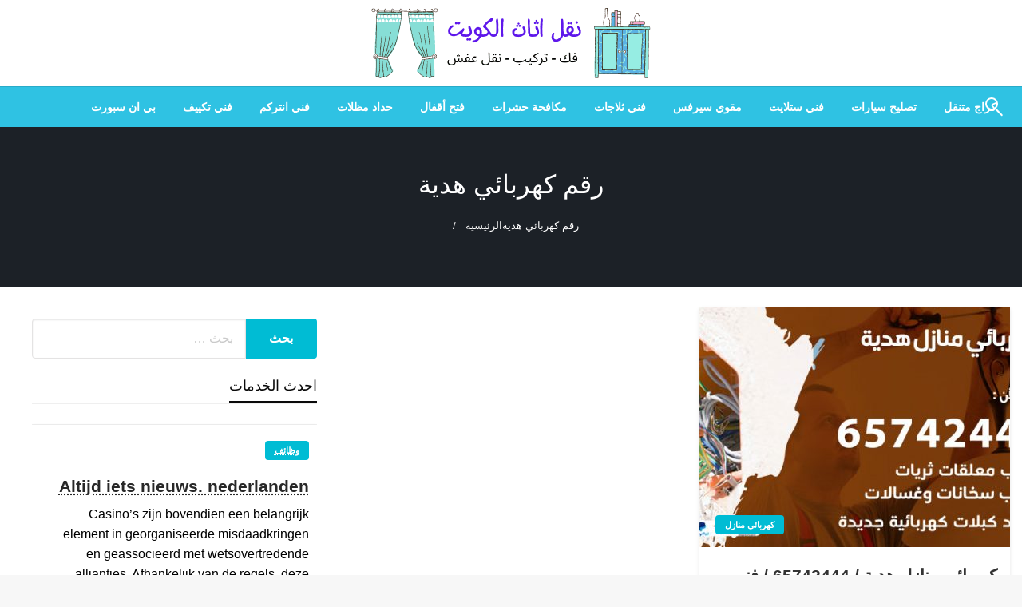

--- FILE ---
content_type: text/html; charset=UTF-8
request_url: https://relocatefurniturekuwait.com/blog/tag/%D8%B1%D9%82%D9%85-%D9%83%D9%87%D8%B1%D8%A8%D8%A7%D8%A6%D9%8A-%D9%87%D8%AF%D9%8A%D8%A9/
body_size: 21144
content:
<!DOCTYPE html><html dir="rtl" lang="ar"><head><meta http-equiv="Content-Type" content="text/html; charset=UTF-8" /><meta name="viewport" content="width=device-width, initial-scale=1.0"><meta name='robots' content='index, follow, max-image-preview:large, max-snippet:-1, max-video-preview:-1' /> <!-- This site is optimized with the Yoast SEO plugin v26.7 - https://yoast.com/wordpress/plugins/seo/ --><link rel="preload" href="https://relocatefurniturekuwait.com/wp-content/themes/newspaperss/fonts/awesome/fonts/fontawesome-webfont.woff2?v=4.7.0" as="font" type="font/woff2" crossorigin><link media="all" href="https://relocatefurniturekuwait.com/wp-content/cache/autoptimize/1/css/autoptimize_814621cb336bad66f402ea918f56ee07.css" rel="stylesheet"><title>رقم كهربائي هدية الأرشيف - هل تبحث</title><link rel="canonical" href="https://relocatefurniturekuwait.com/blog/tag/رقم-كهربائي-هدية/" /><meta property="og:locale" content="ar_AR" /><meta property="og:type" content="article" /><meta property="og:title" content="رقم كهربائي هدية الأرشيف - هل تبحث" /><meta property="og:url" content="https://relocatefurniturekuwait.com/blog/tag/رقم-كهربائي-هدية/" /><meta property="og:site_name" content="هل تبحث" /><meta name="twitter:card" content="summary_large_image" /> <script type="application/ld+json" class="yoast-schema-graph">{"@context":"https://schema.org","@graph":[{"@type":"CollectionPage","@id":"https://relocatefurniturekuwait.com/blog/tag/%d8%b1%d9%82%d9%85-%d9%83%d9%87%d8%b1%d8%a8%d8%a7%d8%a6%d9%8a-%d9%87%d8%af%d9%8a%d8%a9/","url":"https://relocatefurniturekuwait.com/blog/tag/%d8%b1%d9%82%d9%85-%d9%83%d9%87%d8%b1%d8%a8%d8%a7%d8%a6%d9%8a-%d9%87%d8%af%d9%8a%d8%a9/","name":"رقم كهربائي هدية الأرشيف - هل تبحث","isPartOf":{"@id":"https://relocatefurniturekuwait.com/#website"},"primaryImageOfPage":{"@id":"https://relocatefurniturekuwait.com/blog/tag/%d8%b1%d9%82%d9%85-%d9%83%d9%87%d8%b1%d8%a8%d8%a7%d8%a6%d9%8a-%d9%87%d8%af%d9%8a%d8%a9/#primaryimage"},"image":{"@id":"https://relocatefurniturekuwait.com/blog/tag/%d8%b1%d9%82%d9%85-%d9%83%d9%87%d8%b1%d8%a8%d8%a7%d8%a6%d9%8a-%d9%87%d8%af%d9%8a%d8%a9/#primaryimage"},"thumbnailUrl":"https://relocatefurniturekuwait.com/wp-content/uploads/2021/02/كهربائي-منازل-هدية.jpg","breadcrumb":{"@id":"https://relocatefurniturekuwait.com/blog/tag/%d8%b1%d9%82%d9%85-%d9%83%d9%87%d8%b1%d8%a8%d8%a7%d8%a6%d9%8a-%d9%87%d8%af%d9%8a%d8%a9/#breadcrumb"},"inLanguage":"ar"},{"@type":"ImageObject","inLanguage":"ar","@id":"https://relocatefurniturekuwait.com/blog/tag/%d8%b1%d9%82%d9%85-%d9%83%d9%87%d8%b1%d8%a8%d8%a7%d8%a6%d9%8a-%d9%87%d8%af%d9%8a%d8%a9/#primaryimage","url":"https://relocatefurniturekuwait.com/wp-content/uploads/2021/02/كهربائي-منازل-هدية.jpg","contentUrl":"https://relocatefurniturekuwait.com/wp-content/uploads/2021/02/كهربائي-منازل-هدية.jpg","width":700,"height":450,"caption":"كهربائي منازل هدية"},{"@type":"BreadcrumbList","@id":"https://relocatefurniturekuwait.com/blog/tag/%d8%b1%d9%82%d9%85-%d9%83%d9%87%d8%b1%d8%a8%d8%a7%d8%a6%d9%8a-%d9%87%d8%af%d9%8a%d8%a9/#breadcrumb","itemListElement":[{"@type":"ListItem","position":1,"name":"الرئيسية","item":"https://relocatefurniturekuwait.com/"},{"@type":"ListItem","position":2,"name":"رقم كهربائي هدية"}]},{"@type":"WebSite","@id":"https://relocatefurniturekuwait.com/#website","url":"https://relocatefurniturekuwait.com/","name":"هل تبحث","description":"هل تبحث عن أفضل خدمات بالكويت؟ خدمة فك نقل تركيب صيانة تصليح جميع الخدمات المنزلية في الكويت","publisher":{"@id":"https://relocatefurniturekuwait.com/#organization"},"potentialAction":[{"@type":"SearchAction","target":{"@type":"EntryPoint","urlTemplate":"https://relocatefurniturekuwait.com/?s={search_term_string}"},"query-input":{"@type":"PropertyValueSpecification","valueRequired":true,"valueName":"search_term_string"}}],"inLanguage":"ar"},{"@type":"Organization","@id":"https://relocatefurniturekuwait.com/#organization","name":"نقل اثاث","url":"https://relocatefurniturekuwait.com/","logo":{"@type":"ImageObject","inLanguage":"ar","@id":"https://relocatefurniturekuwait.com/#/schema/logo/image/","url":"https://relocatefurniturekuwait.com/wp-content/uploads/2021/02/نجار-الكويت.png","contentUrl":"https://relocatefurniturekuwait.com/wp-content/uploads/2021/02/نجار-الكويت.png","width":350,"height":88,"caption":"نقل اثاث"},"image":{"@id":"https://relocatefurniturekuwait.com/#/schema/logo/image/"}}]}</script> <!-- / Yoast SEO plugin. --><link href='https://sp-ao.shortpixel.ai' rel='preconnect' /><link rel="alternate" type="application/rss+xml" title="هل تبحث &laquo; الخلاصة" href="https://relocatefurniturekuwait.com/feed/" /><link rel="alternate" type="application/rss+xml" title="هل تبحث &laquo; خلاصة التعليقات" href="https://relocatefurniturekuwait.com/comments/feed/" /><link rel="alternate" type="application/rss+xml" title="هل تبحث &laquo; رقم كهربائي هدية خلاصة الوسوم" href="https://relocatefurniturekuwait.com/blog/tag/%d8%b1%d9%82%d9%85-%d9%83%d9%87%d8%b1%d8%a8%d8%a7%d8%a6%d9%8a-%d9%87%d8%af%d9%8a%d8%a9/feed/" /><link rel="https://api.w.org/" href="https://relocatefurniturekuwait.com/wp-json/" /><link rel="alternate" title="JSON" type="application/json" href="https://relocatefurniturekuwait.com/wp-json/wp/v2/tags/4348" /><link rel="EditURI" type="application/rsd+xml" title="RSD" href="https://relocatefurniturekuwait.com/xmlrpc.php?rsd" /><meta name="generator" content="WordPress 6.9" /><meta name="generator" content="Elementor 3.34.1; features: additional_custom_breakpoints; settings: css_print_method-external, google_font-enabled, font_display-auto"><link rel="icon" href="https://sp-ao.shortpixel.ai/client/to_auto,q_glossy,ret_img,w_32,h_32/https://relocatefurniturekuwait.com/wp-content/uploads/2021/02/cropped-24-hours-1-32x32.png" sizes="32x32" /><link rel="icon" href="https://sp-ao.shortpixel.ai/client/to_auto,q_glossy,ret_img,w_192,h_192/https://relocatefurniturekuwait.com/wp-content/uploads/2021/02/cropped-24-hours-1-192x192.png" sizes="192x192" /><link rel="apple-touch-icon" href="https://sp-ao.shortpixel.ai/client/to_auto,q_glossy,ret_img,w_180,h_180/https://relocatefurniturekuwait.com/wp-content/uploads/2021/02/cropped-24-hours-1-180x180.png" /><meta name="msapplication-TileImage" content="https://relocatefurniturekuwait.com/wp-content/uploads/2021/02/cropped-24-hours-1-270x270.png" /></head><body data-rsssl=1 class="rtl archive tag tag-4348 wp-custom-logo wp-theme-newspaperss elementor-default elementor-kit-5" id="top"> <a class="skip-link screen-reader-text" href="#main-content-sticky"> التخطي إلى المحتوى </a><div id="wrapper" class="grid-container no-padding small-full  z-depth-2"> <!-- Site HEADER --><header id="header-top" class="header-area"><div class="head-top-area " ><div class="grid-container "><div id="main-header" class="grid-x grid-padding-x grid-margin-y align-justify "> <!--  Logo --><div class="cell  align-self-middle  large-12 float-center logo-center  "><div id="site-title"> <a href="https://relocatefurniturekuwait.com/" class="custom-logo-link" rel="home"><noscript><img width="350" height="88" src="https://sp-ao.shortpixel.ai/client/to_auto,q_glossy,ret_img,w_350,h_88/https://relocatefurniturekuwait.com/wp-content/uploads/2021/02/نجار-الكويت.png" class="custom-logo" alt="نجار الكويت" decoding="async" srcset="https://sp-ao.shortpixel.ai/client/to_auto,q_glossy,ret_img,w_350/https://relocatefurniturekuwait.com/wp-content/uploads/2021/02/نجار-الكويت.png 350w, https://sp-ao.shortpixel.ai/client/to_auto,q_glossy,ret_img,w_300/https://relocatefurniturekuwait.com/wp-content/uploads/2021/02/نجار-الكويت-300x75.png 300w" sizes="(max-width: 350px) 100vw, 350px" /></noscript><img width="350" height="88" src='data:image/svg+xml,%3Csvg%20xmlns=%22http://www.w3.org/2000/svg%22%20viewBox=%220%200%20350%2088%22%3E%3C/svg%3E' data-src="https://sp-ao.shortpixel.ai/client/to_auto,q_glossy,ret_img,w_350,h_88/https://relocatefurniturekuwait.com/wp-content/uploads/2021/02/نجار-الكويت.png" class="lazyload custom-logo" alt="نجار الكويت" decoding="async" data-srcset="https://sp-ao.shortpixel.ai/client/to_auto,q_glossy,ret_img,w_350/https://relocatefurniturekuwait.com/wp-content/uploads/2021/02/نجار-الكويت.png 350w, https://sp-ao.shortpixel.ai/client/to_auto,q_glossy,ret_img,w_300/https://relocatefurniturekuwait.com/wp-content/uploads/2021/02/نجار-الكويت-300x75.png 300w" data-sizes="(max-width: 350px) 100vw, 350px" /></a><h1 class="site-title"> <a href="https://relocatefurniturekuwait.com/" rel="home">هل تبحث</a></h1><p class="site-description">هل تبحث عن أفضل خدمات بالكويت؟ خدمة فك نقل تركيب صيانة تصليح جميع الخدمات المنزلية في الكويت</p></div></div> <!-- /.End Of Logo --></div></div></div> <!-- Mobile Menu --> <!-- Mobile Menu --><div class="off-canvas-wrapper " ><div class="reveal reveal-menu position-right off-canvas animated " id="mobile-menu-newspaperss" data-reveal > <button class="reveal-b-close " aria-label="Close menu" type="button" data-close> <i class="fa fa-window-close" aria-hidden="true"></i> </button><div class="multilevel-offcanvas " ><ul id="menu-%d8%a7%d9%84%d9%82%d8%a7%d8%a6%d9%85%d8%a9-%d8%a7%d9%84%d8%a3%d8%b3%d8%a7%d8%b3%d9%8a%d8%a9-%d8%b1%d8%a3%d8%b3-%d8%a7%d9%84%d8%b5%d9%81%d8%ad%d8%a9" class="vertical menu accordion-menu " data-accordion-menu data-close-on-click-inside="false"><li id="menu-item-12864" class="menu-item menu-item-type-taxonomy menu-item-object-category menu-item-12864"><a href="https://relocatefurniturekuwait.com/blog/category/mobile-garage/">كراج متنقل</a></li><li id="menu-item-12865" class="menu-item menu-item-type-taxonomy menu-item-object-category menu-item-12865"><a href="https://relocatefurniturekuwait.com/blog/category/%d8%aa%d8%b5%d9%84%d9%8a%d8%ad-%d8%b3%d9%8a%d8%a7%d8%b1%d8%a7%d8%aa/">تصليح سيارات</a></li><li id="menu-item-12866" class="menu-item menu-item-type-taxonomy menu-item-object-category menu-item-12866"><a href="https://relocatefurniturekuwait.com/blog/category/satellite-technician/">فني ستلايت</a></li><li id="menu-item-12867" class="menu-item menu-item-type-taxonomy menu-item-object-category menu-item-12867"><a href="https://relocatefurniturekuwait.com/blog/category/muqwi-sierfis/">مقوي سيرفس</a></li><li id="menu-item-12868" class="menu-item menu-item-type-taxonomy menu-item-object-category menu-item-12868"><a href="https://relocatefurniturekuwait.com/blog/category/refrigerator-technician/">فني ثلاجات</a></li><li id="menu-item-12869" class="menu-item menu-item-type-taxonomy menu-item-object-category menu-item-12869"><a href="https://relocatefurniturekuwait.com/blog/category/anti-bugs/">مكافحة حشرات</a></li><li id="menu-item-12870" class="menu-item menu-item-type-taxonomy menu-item-object-category menu-item-12870"><a href="https://relocatefurniturekuwait.com/blog/category/fath-iqfal/">فتح أقفال</a></li><li id="menu-item-12871" class="menu-item menu-item-type-taxonomy menu-item-object-category menu-item-12871"><a href="https://relocatefurniturekuwait.com/blog/category/blacksmithing/">حداد مظلات</a></li><li id="menu-item-12872" class="menu-item menu-item-type-taxonomy menu-item-object-category menu-item-12872"><a href="https://relocatefurniturekuwait.com/blog/category/%d9%81%d9%86%d9%8a-%d8%a7%d9%86%d8%aa%d8%b1%d9%83%d9%85/">فني انتركم</a></li><li id="menu-item-12873" class="menu-item menu-item-type-taxonomy menu-item-object-category menu-item-12873"><a href="https://relocatefurniturekuwait.com/blog/category/conditioning-technician/">فني تكييف</a></li><li id="menu-item-13238" class="menu-item menu-item-type-taxonomy menu-item-object-category menu-item-13238"><a href="https://relocatefurniturekuwait.com/blog/category/bein-sport/">بي ان سبورت</a></li></ul></div></div><div class="mobile-menu off-canvas-content" data-off-canvas-content ><div class="title-bar no-js "  data-hide-for="large" data-sticky data-margin-top="0" data-top-anchor="main-content-sticky" data-sticky-on="small"  ><div class="title-bar-left "><div class="logo title-bar-title "> <a href="https://relocatefurniturekuwait.com/" class="custom-logo-link" rel="home"><noscript><img width="350" height="88" src="https://sp-ao.shortpixel.ai/client/to_auto,q_glossy,ret_img,w_350,h_88/https://relocatefurniturekuwait.com/wp-content/uploads/2021/02/نجار-الكويت.png" class="custom-logo" alt="نجار الكويت" decoding="async" srcset="https://sp-ao.shortpixel.ai/client/to_auto,q_glossy,ret_img,w_350/https://relocatefurniturekuwait.com/wp-content/uploads/2021/02/نجار-الكويت.png 350w, https://sp-ao.shortpixel.ai/client/to_auto,q_glossy,ret_img,w_300/https://relocatefurniturekuwait.com/wp-content/uploads/2021/02/نجار-الكويت-300x75.png 300w" sizes="(max-width: 350px) 100vw, 350px" /></noscript><img width="350" height="88" src='data:image/svg+xml,%3Csvg%20xmlns=%22http://www.w3.org/2000/svg%22%20viewBox=%220%200%20350%2088%22%3E%3C/svg%3E' data-src="https://sp-ao.shortpixel.ai/client/to_auto,q_glossy,ret_img,w_350,h_88/https://relocatefurniturekuwait.com/wp-content/uploads/2021/02/نجار-الكويت.png" class="lazyload custom-logo" alt="نجار الكويت" decoding="async" data-srcset="https://sp-ao.shortpixel.ai/client/to_auto,q_glossy,ret_img,w_350/https://relocatefurniturekuwait.com/wp-content/uploads/2021/02/نجار-الكويت.png 350w, https://sp-ao.shortpixel.ai/client/to_auto,q_glossy,ret_img,w_300/https://relocatefurniturekuwait.com/wp-content/uploads/2021/02/نجار-الكويت-300x75.png 300w" data-sizes="(max-width: 350px) 100vw, 350px" /></a><h1 class="site-title"> <a href="https://relocatefurniturekuwait.com/" rel="home">هل تبحث</a></h1><p class="site-description">هل تبحث عن أفضل خدمات بالكويت؟ خدمة فك نقل تركيب صيانة تصليح جميع الخدمات المنزلية في الكويت</p></div></div><div class="top-bar-right"><div class="title-bar-right nav-bar"><li> <button class="offcanvas-trigger" type="button" data-open="mobile-menu-newspaperss"><div class="hamburger"> <span class="line"></span> <span class="line"></span> <span class="line"></span></div> </button></li></div></div></div></div></div> <!-- Mobile Menu --> <!-- Start Of bottom Head --><div id="header-bottom" class="head-bottom-area animated"  data-sticky data-sticky-on="large" data-options="marginTop:0;" style="width:100%" data-top-anchor="main-content-sticky" ><div class="grid-container"><div class="top-bar main-menu no-js" id="the-menu"><div class="menu-position left" data-magellan data-magellan-top-offset="60"><ul id="menu-%d8%a7%d9%84%d9%82%d8%a7%d8%a6%d9%85%d8%a9-%d8%a7%d9%84%d8%a3%d8%b3%d8%a7%d8%b3%d9%8a%d8%a9-%d8%b1%d8%a3%d8%b3-%d8%a7%d9%84%d8%b5%d9%81%d8%ad%d8%a9-1 " class="horizontal menu  desktop-menu" data-responsive-menu="dropdown"  data-trap-focus="true"  ><li class="menu-item menu-item-type-taxonomy menu-item-object-category menu-item-12864"><a href="https://relocatefurniturekuwait.com/blog/category/mobile-garage/">كراج متنقل</a></li><li class="menu-item menu-item-type-taxonomy menu-item-object-category menu-item-12865"><a href="https://relocatefurniturekuwait.com/blog/category/%d8%aa%d8%b5%d9%84%d9%8a%d8%ad-%d8%b3%d9%8a%d8%a7%d8%b1%d8%a7%d8%aa/">تصليح سيارات</a></li><li class="menu-item menu-item-type-taxonomy menu-item-object-category menu-item-12866"><a href="https://relocatefurniturekuwait.com/blog/category/satellite-technician/">فني ستلايت</a></li><li class="menu-item menu-item-type-taxonomy menu-item-object-category menu-item-12867"><a href="https://relocatefurniturekuwait.com/blog/category/muqwi-sierfis/">مقوي سيرفس</a></li><li class="menu-item menu-item-type-taxonomy menu-item-object-category menu-item-12868"><a href="https://relocatefurniturekuwait.com/blog/category/refrigerator-technician/">فني ثلاجات</a></li><li class="menu-item menu-item-type-taxonomy menu-item-object-category menu-item-12869"><a href="https://relocatefurniturekuwait.com/blog/category/anti-bugs/">مكافحة حشرات</a></li><li class="menu-item menu-item-type-taxonomy menu-item-object-category menu-item-12870"><a href="https://relocatefurniturekuwait.com/blog/category/fath-iqfal/">فتح أقفال</a></li><li class="menu-item menu-item-type-taxonomy menu-item-object-category menu-item-12871"><a href="https://relocatefurniturekuwait.com/blog/category/blacksmithing/">حداد مظلات</a></li><li class="menu-item menu-item-type-taxonomy menu-item-object-category menu-item-12872"><a href="https://relocatefurniturekuwait.com/blog/category/%d9%81%d9%86%d9%8a-%d8%a7%d9%86%d8%aa%d8%b1%d9%83%d9%85/">فني انتركم</a></li><li class="menu-item menu-item-type-taxonomy menu-item-object-category menu-item-12873"><a href="https://relocatefurniturekuwait.com/blog/category/conditioning-technician/">فني تكييف</a></li><li class="menu-item menu-item-type-taxonomy menu-item-object-category menu-item-13238"><a href="https://relocatefurniturekuwait.com/blog/category/bein-sport/">بي ان سبورت</a></li></ul></div><div class="search-wrap" open-search><form role="search" method="get" class="search-form" action="https://relocatefurniturekuwait.com/"> <label> <span class="screen-reader-text">البحث عن:</span> <input type="search" class="search-field" placeholder="بحث &hellip;" value="" name="s" /> </label> <input type="submit" class="search-submit" value="بحث" /></form> <span class="eks" close-search></span> <i class="fa fa-search"></i></div></div> <!--/ #navmenu--></div></div> <!-- Start Of bottom Head --></header><div id="main-content-sticky"> <!--Call Sub Header--><div id="sub_banner" class="postpage_subheader"><div class="grid-container"><div class="grid-x grid-padding-x "><div class="cell small-12 "><div class="heade-content"><h1 class="text-center">رقم كهربائي هدية</h1><div class="breadcrumb-wraps center-conetent"><ul id="breadcrumbs" class="breadcrumbs"><li class="item-home"><a class="bread-link bread-home" href="https://relocatefurniturekuwait.com" title="الرئيسية">الرئيسية</a></li><li class="current item-tag-4348 item-tag-%d8%b1%d9%82%d9%85-%d9%83%d9%87%d8%b1%d8%a8%d8%a7%d8%a6%d9%8a-%d9%87%d8%af%d9%8a%d8%a9">رقم كهربائي هدية</li></ul></div></div></div></div></div></div> <!--Call Sub Header--><div id="blog-content"><div class="grid-container"><div class="grid-x grid-padding-x align-center "><div class="cell  small-12 margin-vertical-1 large-8"><div class="lates-post-blog lates-post-blogbig   margin-no  "  ><div class="grid-x   grid-margin-x "><div class="medium-6 small-12 cell  large-6  "><div class="card layout3-post"><div class=" thumbnail-resize"> <a href="https://relocatefurniturekuwait.com/blog/%d9%83%d9%87%d8%b1%d8%a8%d8%a7%d8%a6%d9%8a-%d9%85%d9%86%d8%a7%d8%b2%d9%84-%d9%87%d8%af%d9%8a%d8%a9/"><img fetchpriority="high" width="600" height="300" src="[data-uri]" data-lazy-type="image" data-lazy-src="https://sp-ao.shortpixel.ai/client/to_auto,q_glossy,ret_img,w_600,h_300/https://relocatefurniturekuwait.com/wp-content/uploads/2021/02/كهربائي-منازل-هدية-600x300.jpg" class="lazy lazy-hidden float-center card-image wp-post-image" alt="كهربائي منازل هدية" decoding="async" /><noscript><img width="600" height="300" src="https://relocatefurniturekuwait.com/wp-content/uploads/2021/02/كهربائي-منازل-هدية-600x300.jpg" class="float-center card-image wp-post-image" alt="كهربائي منازل هدية" decoding="async" /></noscript></a><div class="post-cat-info is-absolute"> <a class="cat-info-el" href="https://relocatefurniturekuwait.com/blog/category/homes-electrician/" alt="شاهد جميع المشاركات في كهربائي منازل">كهربائي منازل</a></div></div><div class="card-section"><h3 class="post-title is-size-4  card-title"><a class="post-title-link" href="https://relocatefurniturekuwait.com/blog/%d9%83%d9%87%d8%b1%d8%a8%d8%a7%d8%a6%d9%8a-%d9%85%d9%86%d8%a7%d8%b2%d9%84-%d9%87%d8%af%d9%8a%d8%a9/" rel="bookmark">كهربائي منازل هدية / 65742444 / فني كهربائي منازل 24 ساعة</a></h3><p>أول فني كهربائي منازل هدية الكويت معلم كهرباء هدية بالكويت تركيب سبوت لايت بلاكات ثريات عمل تمديد كهربائية كشف شورت الكهرباء تصليح وصيانة كهرباء المنازل أهلاً بكم في خدمة فني كهربائي منازل هدية ، نوفر لكم أفضل الخدمات في صيانة&#8230;</p></div><div class="card-divider"> <span class="meta-info-el mate-info-date-icon"> <span class="screen-reader-text">نُشر في</span> <a href="https://relocatefurniturekuwait.com/blog/2021/02/" rel="bookmark"><time class="entry-date published updated" datetime="2021-02-12T20:37:53+00:00">فبراير 12, 2021</time></a> </span> <span class="meta-info-el meta-info-author"> <a class="vcard author" href="https://relocatefurniturekuwait.com/blog/author/rwan1/" title="rwan1"> rwan1 </a> </span></div></div></div></div><!--POST END--></div></div><div class="cell small-11 medium-11 large-4 large-order-1  "><div id="sidebar" class="sidebar-inner "><div class="grid-x grid-margin-x "><div id="search-2" class="widget widget_search sidebar-item cell small-12 medium-6 large-12"><div class="widget_wrap "><form role="search" method="get" class="search-form" action="https://relocatefurniturekuwait.com/"> <label> <span class="screen-reader-text">البحث عن:</span> <input type="search" class="search-field" placeholder="بحث &hellip;" value="" name="s" /> </label> <input type="submit" class="search-submit" value="بحث" /></form></div></div><div id="latest-post-list-4" class="widget latest_post_blog_list sidebar-item cell small-12 medium-6 large-12"><div class="widget_wrap "><div class="lates-post-blog "  ><div class="block-header-wrap"><div class="block-header-inner"><div class="block-title widget-title"><h3>احدث الخدمات</h3></div></div></div><div class="block-content-wrap"><article class="grid-x grid-padding-x align-middle post-wrap-blog "><div class="large-auto medium-auto small-12 cell "><div class="post-body"><div class="post-list-content"><div class="post-cat-info "> <a class="cat-info-el" href="https://relocatefurniturekuwait.com/blog/category/careers/" alt="شاهد جميع المشاركات في وظائف">وظائف</a></div><h3 class="post-title is-size-4"><a class="post-title-link" href="https://relocatefurniturekuwait.com/blog/altijd-iets-nieuws-nederlanden/" rel="bookmark">Altijd iets nieuws. nederlanden</a></h3><div class="post-excerpt"><p>Casino&#8217;s zijn bovendien een belangrijk element in georganiseerde misdaadkringen en geassocieerd met wetsovertredende allianties. Afhankelijk van de regels, deze beloningen zeer de moeite waard zouden kunnen zijn. Waarom voelen spelers zich aangetrokken tot digitaal gokken? Als snelle prestaties, een strak&#8230;</p></div><div class="post-meta-info "><div class="post-meta-info-left"> <span class="meta-info-el meta-info-author"> <a class="vcard author" href="https://relocatefurniturekuwait.com/blog/author/alsatary/"> alsatary </a> </span> <span class="meta-info-el meta-info-date"> <time class="date update" >أغسطس 10, 2025</time> </span></div></div></div></div></div></article></div><div class="block-content-wrap"><article class="grid-x grid-padding-x align-middle post-wrap-blog "><div class="large-auto medium-auto small-12 cell "><div class="post-body"><div class="post-list-content"><div class="post-cat-info "> <a class="cat-info-el" href="https://relocatefurniturekuwait.com/blog/category/careers/" alt="شاهد جميع المشاركات في وظائف">وظائف</a></div><h3 class="post-title is-size-4"><a class="post-title-link" href="https://relocatefurniturekuwait.com/blog/download-nieuwe-slots/" rel="bookmark">Download nieuwe slots</a></h3><div class="post-excerpt"><p>Verder, door de jurisdictie goedgekeurde casino&#8217;s zijn verplicht om tools toe te passen die controles stroomlijnen. Dankzij de uitbreiding van webgebaseerd gamen, een groot aantal gokkers kunnen gebruikmaken van een breed spectrum van internetcasino&#8217;s uit verschillende landen. Als u zoekt&#8230;</p></div><div class="post-meta-info "><div class="post-meta-info-left"> <span class="meta-info-el meta-info-author"> <a class="vcard author" href="https://relocatefurniturekuwait.com/blog/author/alsatary/"> alsatary </a> </span> <span class="meta-info-el meta-info-date"> <time class="date update" >أغسطس 10, 2025</time> </span></div></div></div></div></div></article></div><div class="block-content-wrap"><article class="grid-x grid-padding-x align-middle post-wrap-blog "><div class="large-auto medium-auto small-12 cell "><div class="post-body"><div class="post-list-content"><div class="post-cat-info "> <a class="cat-info-el" href="https://relocatefurniturekuwait.com/blog/category/careers/" alt="شاهد جميع المشاركات في وظائف">وظائف</a></div><h3 class="post-title is-size-4"><a class="post-title-link" href="https://relocatefurniturekuwait.com/blog/ratschlage-fur-neulinge-an-spielautomaten/" rel="bookmark">Ratschläge für Neulinge an Spielautomaten</a></h3><div class="post-excerpt"><p>Ich war in der Lage mit dem Spielen fortzufahren, ich traf die Entscheidung {dass dies|dass es|dieses|dieses|dieses|dieses|dieses|dieses|dieses|dieses|dieses|dieses|dieses|dieses|dieses|dieses|dieses|dieses|dieses|dieses|dieses|dieses|dieses|dieses|dieses|dieses|dieses|dieses|dieses|dieses|dieses|dieses|dieses|dieses|dieses|dieses|dieses|dieses|dieses|dieses|dieses|dieses|dieses|dieses|dieses|dieses|dieses|dieses|dieses|dieses|dieses|dieses|dieses|dieses|dieses|dieses fertig zu machen. Die Lichter und Geräusche zu sehen ist Teil des Nervenkitzels. New York stellt einen riesigen Potenzialmarkt für Online-Casinos dar, aber der&#8230;</p></div><div class="post-meta-info "><div class="post-meta-info-left"> <span class="meta-info-el meta-info-author"> <a class="vcard author" href="https://relocatefurniturekuwait.com/blog/author/alsatary/"> alsatary </a> </span> <span class="meta-info-el meta-info-date"> <time class="date update" >أغسطس 9, 2025</time> </span></div></div></div></div></div></article></div><div class="block-content-wrap"><article class="grid-x grid-padding-x align-middle post-wrap-blog "><div class="large-auto medium-auto small-12 cell "><div class="post-body"><div class="post-list-content"><div class="post-cat-info "> <a class="cat-info-el" href="https://relocatefurniturekuwait.com/blog/category/careers/" alt="شاهد جميع المشاركات في وظائف">وظائف</a></div><h3 class="post-title is-size-4"><a class="post-title-link" href="https://relocatefurniturekuwait.com/blog/launch-instant-play-in-browser/" rel="bookmark">Launch instant play in browser</a></h3><div class="post-excerpt"><p>অন-দ্য-গো ক্যাসিনো সুরক্ষিত রেজিস্ট্রেশন ছাড়াই অ্যাক্সেস খেলোয়াড় অ্যাক্সেস জ্যাকপট তাৎক্ষণিকভাবে। স্ট্রিমড টেবিল গেম খেলা রিয়েল ডিলার জয় মোবাইল রুলেট চেষ্টা অ্যাপে দ্রুত 🃏 বৈচিত্র্যময় গেমস ও লাইভ অভিজ্ঞতা প্রগতিশীল জ্যাকপট স্লটগুলি সমষ্টিগত পুরষ্কার প্রদান করে যা সময়ের সাথে সাথে বৃদ্ধি&#8230;</p></div><div class="post-meta-info "><div class="post-meta-info-left"> <span class="meta-info-el meta-info-author"> <a class="vcard author" href="https://relocatefurniturekuwait.com/blog/author/alsatary/"> alsatary </a> </span> <span class="meta-info-el meta-info-date"> <time class="date update" >أغسطس 6, 2025</time> </span></div></div></div></div></div></article></div><div class="block-content-wrap"><article class="grid-x grid-padding-x align-middle post-wrap-blog "><div class="large-auto medium-auto small-12 cell "><div class="post-body"><div class="post-list-content"><div class="post-cat-info "> <a class="cat-info-el" href="https://relocatefurniturekuwait.com/blog/category/careers/" alt="شاهد جميع المشاركات في وظائف">وظائف</a></div><h3 class="post-title is-size-4"><a class="post-title-link" href="https://relocatefurniturekuwait.com/blog/enter-card-competitions-bd/" rel="bookmark">Enter card competitions BD</a></h3><div class="post-excerpt"><p>ইন্টারনেট জুয়া বৈশিষ্ট্য উত্তেজনা নিয়মিত। স্লট টাইটেল শামিল Starburst-এর মতো জনপ্রিয় শিরোনাম। নিরাপদ খেলাকে উৎসাহিত করার জন্য বেশিরভাগ প্ল্যাটফর্ম দ্বারা দায়িত্বশীল গেমিং সরঞ্জাম এবং জমা সীমা অফার করা হয়। প্রতি মাসে নতুন শিরোনাম চালু হওয়ার সাথে সাথে, অনলাইন জুয়ার জগৎ&#8230;</p></div><div class="post-meta-info "><div class="post-meta-info-left"> <span class="meta-info-el meta-info-author"> <a class="vcard author" href="https://relocatefurniturekuwait.com/blog/author/alsatary/"> alsatary </a> </span> <span class="meta-info-el meta-info-date"> <time class="date update" >يوليو 30, 2025</time> </span></div></div></div></div></div></article></div><div class="block-content-wrap"><article class="grid-x grid-padding-x align-middle post-wrap-blog "><div class="large-auto medium-auto small-12 cell "><div class="post-body"><div class="post-list-content"><div class="post-cat-info "> <a class="cat-info-el" href="https://relocatefurniturekuwait.com/blog/category/careers/" alt="شاهد جميع المشاركات في وظائف">وظائف</a></div><h3 class="post-title is-size-4"><a class="post-title-link" href="https://relocatefurniturekuwait.com/blog/how-to-choose-games/" rel="bookmark">How to choose games</a></h3><div class="post-excerpt"><p>Instant payouts: selection Gambling apps are adapted for small displays, which guarantees fast response. AI and data analysis continuously improve user experience. More and more customers are choosing mobile casinos that offer full flexibility anytime. Receive physical rewards for points&#8230;.</p></div><div class="post-meta-info "><div class="post-meta-info-left"> <span class="meta-info-el meta-info-author"> <a class="vcard author" href="https://relocatefurniturekuwait.com/blog/author/alsatary/"> alsatary </a> </span> <span class="meta-info-el meta-info-date"> <time class="date update" >يوليو 29, 2025</time> </span></div></div></div></div></div></article></div><div class="block-content-wrap"><article class="grid-x grid-padding-x align-middle post-wrap-blog "><div class="large-5 medium-5 small-12 cell  sidebar-homepagesidebar"><div class="post-thumb-outer"><div class="post-thumb thumbnail-resize"> <a href="https://relocatefurniturekuwait.com/blog/%d9%85%d9%83%d8%aa%d8%a8-%d8%a7%d8%b3%d8%aa%d8%ae%d8%b1%d8%a7%d8%ac-%d9%81%d9%8a%d8%b2%d8%a7-%d8%b4%d9%86%d8%ba%d9%86-%d8%a7%d9%84%d9%83%d9%88%d9%8a%d8%aa/"><img width="540" height="400" src="[data-uri]" data-lazy-type="image" data-lazy-src="https://sp-ao.shortpixel.ai/client/to_auto,q_glossy,ret_img,w_540,h_400/https://relocatefurniturekuwait.com/wp-content/uploads/2025/03/مكتب-استخراج-فيزا-شنغن-540x400.png" class="lazy lazy-hidden object-fit-postimg wp-post-image" alt="مكتب استخراج فيزا شنغن" decoding="async" /><noscript><img width="540" height="400" src="https://relocatefurniturekuwait.com/wp-content/uploads/2025/03/مكتب-استخراج-فيزا-شنغن-540x400.png" class="object-fit-postimg wp-post-image" alt="مكتب استخراج فيزا شنغن" decoding="async" /></noscript></a></div></div></div><div class="large-auto medium-auto small-12 cell "><div class="post-body"><div class="post-list-content"><div class="post-cat-info "> <a class="cat-info-el" href="https://relocatefurniturekuwait.com/blog/category/careers/" alt="شاهد جميع المشاركات في وظائف">وظائف</a></div><h3 class="post-title is-size-4"><a class="post-title-link" href="https://relocatefurniturekuwait.com/blog/%d9%85%d9%83%d8%aa%d8%a8-%d8%a7%d8%b3%d8%aa%d8%ae%d8%b1%d8%a7%d8%ac-%d9%81%d9%8a%d8%b2%d8%a7-%d8%b4%d9%86%d8%ba%d9%86-%d8%a7%d9%84%d9%83%d9%88%d9%8a%d8%aa/" rel="bookmark">مكتب استخراج فيزا شنغن الكويت 98951133 تاشيرات شنغن</a></h3><div class="post-excerpt"><p>ضمن مكتب استخراج فيزا الكويت يتم تقديم خدمات مميزة لجميع العملاء، ومنها فيزا شنغن الكويت والتي تسمح لحاملها بالدخول لأكثر من 26 دولة أوروبية، مع تأمين كافة انواع الفيز مثل فيزا شنغن الطبية وفيزا شنغن لزيارة الاهل او الأصدقاء، بالإضافة&#8230;</p></div><div class="post-meta-info "><div class="post-meta-info-left"> <span class="meta-info-el meta-info-author"> <a class="vcard author" href="https://relocatefurniturekuwait.com/blog/author/alsatary/"> alsatary </a> </span> <span class="meta-info-el meta-info-date"> <time class="date update" >مارس 26, 2025</time> </span></div></div></div></div></div></article></div><div class="block-content-wrap"><article class="grid-x grid-padding-x align-middle post-wrap-blog "><div class="large-5 medium-5 small-12 cell  sidebar-homepagesidebar"><div class="post-thumb-outer"><div class="post-thumb thumbnail-resize"> <a href="https://relocatefurniturekuwait.com/blog/%d9%82%d8%b5-%d8%ae%d8%b1%d8%b3%d8%a7%d9%86%d8%a9-%d8%a8%d8%a7%d9%84%d9%84%d9%8a%d8%b2%d8%b1-%d8%a8%d8%a7%d9%84%d9%83%d9%88%d9%8a%d8%aa/"><img width="540" height="400" src="[data-uri]" data-lazy-type="image" data-lazy-src="https://sp-ao.shortpixel.ai/client/to_auto,q_glossy,ret_img,w_540,h_400/https://relocatefurniturekuwait.com/wp-content/uploads/2024/12/قص-خرسانات-الكويت-540x400.png" class="lazy lazy-hidden object-fit-postimg wp-post-image" alt="قص خرسانات الكويت" decoding="async" /><noscript><img width="540" height="400" src="https://relocatefurniturekuwait.com/wp-content/uploads/2024/12/قص-خرسانات-الكويت-540x400.png" class="object-fit-postimg wp-post-image" alt="قص خرسانات الكويت" decoding="async" /></noscript></a></div></div></div><div class="large-auto medium-auto small-12 cell "><div class="post-body"><div class="post-list-content"><div class="post-cat-info "> <a class="cat-info-el" href="https://relocatefurniturekuwait.com/blog/category/careers/" alt="شاهد جميع المشاركات في وظائف">وظائف</a></div><h3 class="post-title is-size-4"><a class="post-title-link" href="https://relocatefurniturekuwait.com/blog/%d9%82%d8%b5-%d8%ae%d8%b1%d8%b3%d8%a7%d9%86%d8%a9-%d8%a8%d8%a7%d9%84%d9%84%d9%8a%d8%b2%d8%b1-%d8%a8%d8%a7%d9%84%d9%83%d9%88%d9%8a%d8%aa/" rel="bookmark">قص خرسانة بالليزر بالكويت 65932555 مقاول قص خرسانات</a></h3><div class="post-excerpt"><p>شركة قص خرسانة الكويت هي الشركة الأولى والمثلى في مجال تقطيع وقص الخرسانة والقيام بالعمل على فتحات الكور في الخرسانة والوير وترميم وتجديد الخرسانة بالكونكريت عن طريق مختصين يستخدمون وسائل متطورة لقص وتخريم الخرسانة المسلحة. نحرص على استخدام أجهزة الكور&#8230;</p></div><div class="post-meta-info "><div class="post-meta-info-left"> <span class="meta-info-el meta-info-author"> <a class="vcard author" href="https://relocatefurniturekuwait.com/blog/author/alsatary/"> alsatary </a> </span> <span class="meta-info-el meta-info-date"> <time class="date update" >ديسمبر 18, 2024</time> </span></div></div></div></div></div></article></div><div class="block-content-wrap"><article class="grid-x grid-padding-x align-middle post-wrap-blog "><div class="large-5 medium-5 small-12 cell  sidebar-homepagesidebar"><div class="post-thumb-outer"><div class="post-thumb thumbnail-resize"> <a href="https://relocatefurniturekuwait.com/blog/%d8%aa%d8%b5%d9%84%d9%8a%d8%ad-%d8%aa%d9%84%d9%81%d9%88%d9%86%d8%a7%d8%aa-%d8%a8%d8%a7%d9%84%d8%a8%d9%8a%d8%aa/"><img width="540" height="400" src="[data-uri]" data-lazy-type="image" data-lazy-src="https://sp-ao.shortpixel.ai/client/to_auto,q_glossy,ret_img,w_540,h_400/https://relocatefurniturekuwait.com/wp-content/uploads/2021/03/فني-تصليح-تلفونات-540x400.png" class="lazy lazy-hidden object-fit-postimg wp-post-image" alt="فني تصليح تلفونات" decoding="async" /><noscript><img width="540" height="400" src="https://relocatefurniturekuwait.com/wp-content/uploads/2021/03/فني-تصليح-تلفونات-540x400.png" class="object-fit-postimg wp-post-image" alt="فني تصليح تلفونات" decoding="async" /></noscript></a></div></div></div><div class="large-auto medium-auto small-12 cell "><div class="post-body"><div class="post-list-content"><div class="post-cat-info "> <a class="cat-info-el" href="https://relocatefurniturekuwait.com/blog/category/careers/" alt="شاهد جميع المشاركات في وظائف">وظائف</a></div><h3 class="post-title is-size-4"><a class="post-title-link" href="https://relocatefurniturekuwait.com/blog/%d8%aa%d8%b5%d9%84%d9%8a%d8%ad-%d8%aa%d9%84%d9%81%d9%88%d9%86%d8%a7%d8%aa-%d8%a8%d8%a7%d9%84%d8%a8%d9%8a%d8%aa/" rel="bookmark">فني تصليح تلفونات بالبيت الكويت 56585547 ورشة تصليح موبايلات وجوالات متنقلة</a></h3><div class="post-excerpt"><p>تصليح تلفونات الكويت مع فريق فني حرفي ومختص بمعالجة اعطال كافة انواع الهواتف الذكية والاجهزة اللوحية الحديثة. نعمل على تامين مختلف خدمات الاصلاح أو الصيانة أو الفرمتة أو السوفت وير والهادر وير بالاضافة الى البرمجة وذلك بدقة كبيرة وعالية. خدمات&#8230;</p></div><div class="post-meta-info "><div class="post-meta-info-left"> <span class="meta-info-el meta-info-author"> <a class="vcard author" href="https://relocatefurniturekuwait.com/blog/author/alsatary/"> alsatary </a> </span> <span class="meta-info-el meta-info-date"> <time class="date update" >مارس 20, 2021</time> </span></div></div></div></div></div></article></div><div class="block-content-wrap"><article class="grid-x grid-padding-x align-middle post-wrap-blog "><div class="large-5 medium-5 small-12 cell  sidebar-homepagesidebar"><div class="post-thumb-outer"><div class="post-thumb thumbnail-resize"> <a href="https://relocatefurniturekuwait.com/blog/%d9%88%d9%86%d8%b4-%d8%a7%d9%84%d9%83%d9%88%d9%8a%d8%aa/"><img width="540" height="400" src="[data-uri]" data-lazy-type="image" data-lazy-src="https://sp-ao.shortpixel.ai/client/to_auto,q_glossy,ret_img,w_540,h_400/https://relocatefurniturekuwait.com/wp-content/uploads/2021/02/مدينة-الكويت-1-540x400.jpg" class="lazy lazy-hidden object-fit-postimg wp-post-image" alt="ونش مدينة الكويت" decoding="async" /><noscript><img width="540" height="400" src="https://relocatefurniturekuwait.com/wp-content/uploads/2021/02/مدينة-الكويت-1-540x400.jpg" class="object-fit-postimg wp-post-image" alt="ونش مدينة الكويت" decoding="async" /></noscript></a></div></div></div><div class="large-auto medium-auto small-12 cell "><div class="post-body"><div class="post-list-content"><div class="post-cat-info "> <a class="cat-info-el" href="https://relocatefurniturekuwait.com/blog/category/%d9%88%d9%86%d8%b4-%d9%83%d8%b1%d9%8a%d9%86-%d8%b3%d8%b7%d8%ad%d8%a9/" alt="شاهد جميع المشاركات في ونش كرين سطحة">ونش كرين سطحة</a></div><h3 class="post-title is-size-4"><a class="post-title-link" href="https://relocatefurniturekuwait.com/blog/%d9%88%d9%86%d8%b4-%d8%a7%d9%84%d9%83%d9%88%d9%8a%d8%aa/" rel="bookmark">ونش الكويت / 65557275 / ونش كرين سطحة سحب نقل سيارات الكويت</a></h3><div class="post-excerpt"><p>ونش الكويت سطحة لنقل السيارات بالكويت كرين سحي سيارات نعمل في ونش سيارات الكويت على توفير كل مستلزمات العمل الذي يتعلق بسحب و نقل السيارات و الشاحنات حيث نمتاز بالسرعة في تلبية الطلب أينما كنت و مهما كانت المشكلة التي تواجهك&#8230;</p></div><div class="post-meta-info "><div class="post-meta-info-left"> <span class="meta-info-el meta-info-author"> <a class="vcard author" href="https://relocatefurniturekuwait.com/blog/author/alsatary/"> alsatary </a> </span> <span class="meta-info-el meta-info-date"> <time class="date update" >فبراير 23, 2021</time> </span></div></div></div></div></div></article></div><div class="block-content-wrap"><article class="grid-x grid-padding-x align-middle post-wrap-blog "><div class="large-5 medium-5 small-12 cell  sidebar-homepagesidebar"><div class="post-thumb-outer"><div class="post-thumb thumbnail-resize"> <a href="https://relocatefurniturekuwait.com/blog/%d9%88%d9%86%d8%b4-%d8%a7%d9%84%d9%82%d8%b1%d9%8a%d9%86/"><img width="540" height="400" src="[data-uri]" data-lazy-type="image" data-lazy-src="https://sp-ao.shortpixel.ai/client/to_auto,q_glossy,ret_img,w_540,h_400/https://relocatefurniturekuwait.com/wp-content/uploads/2021/02/القرين-1-540x400.jpg" class="lazy lazy-hidden object-fit-postimg wp-post-image" alt="ونش القرين" decoding="async" /><noscript><img width="540" height="400" src="https://relocatefurniturekuwait.com/wp-content/uploads/2021/02/القرين-1-540x400.jpg" class="object-fit-postimg wp-post-image" alt="ونش القرين" decoding="async" /></noscript></a></div></div></div><div class="large-auto medium-auto small-12 cell "><div class="post-body"><div class="post-list-content"><div class="post-cat-info "> <a class="cat-info-el" href="https://relocatefurniturekuwait.com/blog/category/%d9%88%d9%86%d8%b4-%d9%83%d8%b1%d9%8a%d9%86-%d8%b3%d8%b7%d8%ad%d8%a9/" alt="شاهد جميع المشاركات في ونش كرين سطحة">ونش كرين سطحة</a></div><h3 class="post-title is-size-4"><a class="post-title-link" href="https://relocatefurniturekuwait.com/blog/%d9%88%d9%86%d8%b4-%d8%a7%d9%84%d9%82%d8%b1%d9%8a%d9%86/" rel="bookmark">ونش القرين / 65557275 / ونش كرين سطحة سحب نقل انقاذ سيارات</a></h3><div class="post-excerpt"><p>ونش القرين بالكويت سطحة لنقل السيارات بالكويت كرين سحي سيارات نعمل في ونش سيارات القرين الكويت على توفير كل مستلزمات العمل الذي يتعلق بسحب و نقل السيارات و الشاحنات حيث نمتاز بالسرعة في تلبية الطلب أينما كنت و مهما كانت المشكلة&#8230;</p></div><div class="post-meta-info "><div class="post-meta-info-left"> <span class="meta-info-el meta-info-author"> <a class="vcard author" href="https://relocatefurniturekuwait.com/blog/author/alsatary/"> alsatary </a> </span> <span class="meta-info-el meta-info-date"> <time class="date update" >فبراير 23, 2021</time> </span></div></div></div></div></div></article></div><div class="block-content-wrap"><article class="grid-x grid-padding-x align-middle post-wrap-blog "><div class="large-5 medium-5 small-12 cell  sidebar-homepagesidebar"><div class="post-thumb-outer"><div class="post-thumb thumbnail-resize"> <a href="https://relocatefurniturekuwait.com/blog/%d9%86%d9%82%d9%84-%d8%b9%d9%81%d8%b4-%d8%a7%d9%84%d9%82%d8%b1%d9%8a%d9%86/"><img width="540" height="400" src="[data-uri]" data-lazy-type="image" data-lazy-src="https://sp-ao.shortpixel.ai/client/to_auto,q_glossy,ret_img,w_540,h_400/https://relocatefurniturekuwait.com/wp-content/uploads/2021/02/نقل-عفش-القرين-540x400.jpg" class="lazy lazy-hidden object-fit-postimg wp-post-image" alt="نقل عفش القرين" decoding="async" /><noscript><img width="540" height="400" src="https://relocatefurniturekuwait.com/wp-content/uploads/2021/02/نقل-عفش-القرين-540x400.jpg" class="object-fit-postimg wp-post-image" alt="نقل عفش القرين" decoding="async" /></noscript></a></div></div></div><div class="large-auto medium-auto small-12 cell "><div class="post-body"><div class="post-list-content"><div class="post-cat-info "> <a class="cat-info-el" href="https://relocatefurniturekuwait.com/blog/category/moving-furniture/" alt="شاهد جميع المشاركات في نقل اثاث">نقل اثاث</a></div><h3 class="post-title is-size-4"><a class="post-title-link" href="https://relocatefurniturekuwait.com/blog/%d9%86%d9%82%d9%84-%d8%b9%d9%81%d8%b4-%d8%a7%d9%84%d9%82%d8%b1%d9%8a%d9%86/" rel="bookmark">نقل عفش القرين / 52227344 / فك نقل تركيب عفش أثاث القرين</a></h3><div class="post-excerpt"><p>نقل عفش القرين بالكويت نجار فك نقل تركيب مضمون شركة نقل أثاث منزلي وأثاث مكتبي لخدمات ترحيل أو توصيل مختلف انواع الاثاث أو العفش المنزلي أو المكتبي لكافة المناطق والأماكن في القرين أو الكويت. نعمل أيضا على توفير كل أنواع&#8230;</p></div><div class="post-meta-info "><div class="post-meta-info-left"> <span class="meta-info-el meta-info-author"> <a class="vcard author" href="https://relocatefurniturekuwait.com/blog/author/alsatary/"> alsatary </a> </span> <span class="meta-info-el meta-info-date"> <time class="date update" >فبراير 23, 2021</time> </span></div></div></div></div></div></article></div><div class="block-content-wrap"><article class="grid-x grid-padding-x align-middle post-wrap-blog "><div class="large-5 medium-5 small-12 cell  sidebar-homepagesidebar"><div class="post-thumb-outer"><div class="post-thumb thumbnail-resize"> <a href="https://relocatefurniturekuwait.com/blog/%d9%86%d9%82%d9%84-%d8%b9%d9%81%d8%b4-%d9%81%d9%87%d8%af-%d8%a7%d9%84%d8%a3%d8%ad%d9%85%d8%af/"><img width="540" height="400" src="[data-uri]" data-lazy-type="image" data-lazy-src="https://sp-ao.shortpixel.ai/client/to_auto,q_glossy,ret_img,w_540,h_400/https://relocatefurniturekuwait.com/wp-content/uploads/2021/02/نقل-عفش-فهدالاحمد-540x400.jpg" class="lazy lazy-hidden object-fit-postimg wp-post-image" alt="نقل عفش فهد الأحمد" decoding="async" /><noscript><img width="540" height="400" src="https://relocatefurniturekuwait.com/wp-content/uploads/2021/02/نقل-عفش-فهدالاحمد-540x400.jpg" class="object-fit-postimg wp-post-image" alt="نقل عفش فهد الأحمد" decoding="async" /></noscript></a></div></div></div><div class="large-auto medium-auto small-12 cell "><div class="post-body"><div class="post-list-content"><div class="post-cat-info "> <a class="cat-info-el" href="https://relocatefurniturekuwait.com/blog/category/moving-furniture/" alt="شاهد جميع المشاركات في نقل اثاث">نقل اثاث</a></div><h3 class="post-title is-size-4"><a class="post-title-link" href="https://relocatefurniturekuwait.com/blog/%d9%86%d9%82%d9%84-%d8%b9%d9%81%d8%b4-%d9%81%d9%87%d8%af-%d8%a7%d9%84%d8%a3%d8%ad%d9%85%d8%af/" rel="bookmark">نقل عفش فهد الأحمد / 52227344 / فك نقل تركيب عفش أثاث فهد الأحمد</a></h3><div class="post-excerpt"><p>نقل عفش فهد الأحمد بالكويت نجار فك نقل تركيب مضمون شركة نقل أثاث منزلي وأثاث مكتبي لخدمات ترحيل أو توصيل مختلف انواع الاثاث أو العفش المنزلي أو المكتبي لكافة المناطق والأماكن في فهد الأحمد أو الكويت. نعمل أيضا على توفير&#8230;</p></div><div class="post-meta-info "><div class="post-meta-info-left"> <span class="meta-info-el meta-info-author"> <a class="vcard author" href="https://relocatefurniturekuwait.com/blog/author/rwan1/"> rwan1 </a> </span> <span class="meta-info-el meta-info-date"> <time class="date update" >فبراير 22, 2021</time> </span></div></div></div></div></div></article></div><div class="block-content-wrap"><article class="grid-x grid-padding-x align-middle post-wrap-blog "><div class="large-5 medium-5 small-12 cell  sidebar-homepagesidebar"><div class="post-thumb-outer"><div class="post-thumb thumbnail-resize"> <a href="https://relocatefurniturekuwait.com/blog/%d9%86%d9%82%d9%84-%d8%b9%d9%81%d8%b4-%d8%ac%d8%a7%d8%a8%d8%b1-%d8%a7%d9%84%d8%b9%d9%84%d9%8a/"><img width="540" height="400" src="[data-uri]" data-lazy-type="image" data-lazy-src="https://sp-ao.shortpixel.ai/client/to_auto,q_glossy,ret_img,w_540,h_400/https://relocatefurniturekuwait.com/wp-content/uploads/2021/02/نقل-عفش-جابرالعلي-540x400.jpg" class="lazy lazy-hidden object-fit-postimg wp-post-image" alt="نقل عفش جابر العلي" decoding="async" /><noscript><img width="540" height="400" src="https://relocatefurniturekuwait.com/wp-content/uploads/2021/02/نقل-عفش-جابرالعلي-540x400.jpg" class="object-fit-postimg wp-post-image" alt="نقل عفش جابر العلي" decoding="async" /></noscript></a></div></div></div><div class="large-auto medium-auto small-12 cell "><div class="post-body"><div class="post-list-content"><div class="post-cat-info "> <a class="cat-info-el" href="https://relocatefurniturekuwait.com/blog/category/moving-furniture/" alt="شاهد جميع المشاركات في نقل اثاث">نقل اثاث</a></div><h3 class="post-title is-size-4"><a class="post-title-link" href="https://relocatefurniturekuwait.com/blog/%d9%86%d9%82%d9%84-%d8%b9%d9%81%d8%b4-%d8%ac%d8%a7%d8%a8%d8%b1-%d8%a7%d9%84%d8%b9%d9%84%d9%8a/" rel="bookmark">نقل عفش جابر العلي / 52227344 / فك نقل تركيب عفش أثاث جابر العلي</a></h3><div class="post-excerpt"><p>نقل عفش جابر العلي بالكويت نجار فك نقل تركيب مضمون شركة نقل أثاث منزلي وأثاث مكتبي لخدمات ترحيل أو توصيل مختلف انواع الاثاث أو العفش المنزلي أو المكتبي لكافة المناطق والأماكن في جابر العلي أو الكويت. نعمل أيضا على توفير&#8230;</p></div><div class="post-meta-info "><div class="post-meta-info-left"> <span class="meta-info-el meta-info-author"> <a class="vcard author" href="https://relocatefurniturekuwait.com/blog/author/rwan1/"> rwan1 </a> </span> <span class="meta-info-el meta-info-date"> <time class="date update" >فبراير 22, 2021</time> </span></div></div></div></div></div></article></div><div class="block-content-wrap"><article class="grid-x grid-padding-x align-middle post-wrap-blog "><div class="large-5 medium-5 small-12 cell  sidebar-homepagesidebar"><div class="post-thumb-outer"><div class="post-thumb thumbnail-resize"> <a href="https://relocatefurniturekuwait.com/blog/%d9%86%d9%82%d9%84-%d8%b9%d9%81%d8%b4-%d8%a7%d9%84%d9%85%d9%86%d9%82%d9%81/"><img width="540" height="400" src="[data-uri]" data-lazy-type="image" data-lazy-src="https://sp-ao.shortpixel.ai/client/to_auto,q_glossy,ret_img,w_540,h_400/https://relocatefurniturekuwait.com/wp-content/uploads/2021/02/نقل-عفش-المنقف-540x400.jpg" class="lazy lazy-hidden object-fit-postimg wp-post-image" alt="نقل عفش المنقف" decoding="async" /><noscript><img width="540" height="400" src="https://relocatefurniturekuwait.com/wp-content/uploads/2021/02/نقل-عفش-المنقف-540x400.jpg" class="object-fit-postimg wp-post-image" alt="نقل عفش المنقف" decoding="async" /></noscript></a></div></div></div><div class="large-auto medium-auto small-12 cell "><div class="post-body"><div class="post-list-content"><div class="post-cat-info "> <a class="cat-info-el" href="https://relocatefurniturekuwait.com/blog/category/moving-furniture/" alt="شاهد جميع المشاركات في نقل اثاث">نقل اثاث</a></div><h3 class="post-title is-size-4"><a class="post-title-link" href="https://relocatefurniturekuwait.com/blog/%d9%86%d9%82%d9%84-%d8%b9%d9%81%d8%b4-%d8%a7%d9%84%d9%85%d9%86%d9%82%d9%81/" rel="bookmark">نقل عفش المنقف / 52227344 / فك نقل تركيب عفش أثاث المنقف</a></h3><div class="post-excerpt"><p>نقل عفش المنقف بالكويت نجار فك نقل تركيب مضمون شركة نقل أثاث منزلي وأثاث مكتبي لخدمات ترحيل أو توصيل مختلف انواع الاثاث أو العفش المنزلي أو المكتبي لكافة المناطق والأماكن في المنقف أو الكويت. نعمل أيضا على توفير كل أنواع&#8230;</p></div><div class="post-meta-info "><div class="post-meta-info-left"> <span class="meta-info-el meta-info-author"> <a class="vcard author" href="https://relocatefurniturekuwait.com/blog/author/rwan1/"> rwan1 </a> </span> <span class="meta-info-el meta-info-date"> <time class="date update" >فبراير 22, 2021</time> </span></div></div></div></div></div></article></div></div></div></div></div></div></div> <!--sidebar END--></div></div></div><!--container END--></div><footer id="footer" class="footer-wrap"> <!--FOOTER WIDGETS--><div class="top-footer-wrap" ><div class="grid-container"><div class="grid-x grid-padding-x align-top "><div id="categories-2" class="widget widget_categories sidebar-footer cell small-12 medium-6 large-4 align-self-top " ><aside id="categories-2" class="widget widget_categories"><div class="widget-title "><h3>تصنيفات</h3></div><ul><li class="cat-item cat-item-13"><a href="https://relocatefurniturekuwait.com/blog/category/binashr-mutnaql/">بنشر متنقل</a></li><li class="cat-item cat-item-7"><a href="https://relocatefurniturekuwait.com/blog/category/bein-sport/">بي ان سبورت</a></li><li class="cat-item cat-item-7629"><a href="https://relocatefurniturekuwait.com/blog/category/%d8%aa%d8%b5%d9%84%d9%8a%d8%ad-%d8%b3%d9%8a%d8%a7%d8%b1%d8%a7%d8%aa/">تصليح سيارات</a></li><li class="cat-item cat-item-17499"><a href="https://relocatefurniturekuwait.com/blog/category/%d8%aa%d9%86%d8%b3%d9%8a%d9%82-%d8%ad%d8%af%d8%a7%d8%a6%d9%82/">تنسق حدائق</a></li><li class="cat-item cat-item-19"><a href="https://relocatefurniturekuwait.com/blog/category/blacksmithing/">حداد مظلات</a></li><li class="cat-item cat-item-17"><a href="https://relocatefurniturekuwait.com/blog/category/dyer/">صباغ</a></li><li class="cat-item cat-item-8"><a href="https://relocatefurniturekuwait.com/blog/category/fath-iqfal/">فتح أقفال</a></li><li class="cat-item cat-item-5194"><a href="https://relocatefurniturekuwait.com/blog/category/%d9%81%d9%86%d9%8a-%d8%a7%d9%86%d8%aa%d8%b1%d9%83%d9%85/">فني انتركم</a></li><li class="cat-item cat-item-6146"><a href="https://relocatefurniturekuwait.com/blog/category/%d9%81%d9%86%d9%8a-%d8%a8%d8%af%d8%a7%d9%84%d8%a7%d8%aa/">فني بدالات</a></li><li class="cat-item cat-item-3"><a href="https://relocatefurniturekuwait.com/blog/category/conditioning-technician/">فني تكييف</a></li><li class="cat-item cat-item-9"><a href="https://relocatefurniturekuwait.com/blog/category/refrigerator-technician/">فني ثلاجات</a></li><li class="cat-item cat-item-5"><a href="https://relocatefurniturekuwait.com/blog/category/satellite-technician/">فني ستلايت</a></li><li class="cat-item cat-item-16"><a href="https://relocatefurniturekuwait.com/blog/category/plumber/">فني صحي سباك</a></li><li class="cat-item cat-item-10"><a href="https://relocatefurniturekuwait.com/blog/category/cooks-technician/">فني طباخات</a></li><li class="cat-item cat-item-11"><a href="https://relocatefurniturekuwait.com/blog/category/washing-machine-technician/">فني غسالات</a></li><li class="cat-item cat-item-5168"><a href="https://relocatefurniturekuwait.com/blog/category/security-cameras/">كاميرات مراقبة</a></li><li class="cat-item cat-item-12"><a href="https://relocatefurniturekuwait.com/blog/category/mobile-garage/">كراج متنقل</a></li><li class="cat-item cat-item-14"><a href="https://relocatefurniturekuwait.com/blog/category/homes-electrician/">كهربائي منازل</a></li><li class="cat-item cat-item-15"><a href="https://relocatefurniturekuwait.com/blog/category/muqwi-sierfis/">مقوي سيرفس</a></li><li class="cat-item cat-item-6"><a href="https://relocatefurniturekuwait.com/blog/category/anti-bugs/">مكافحة حشرات</a></li><li class="cat-item cat-item-4"><a href="https://relocatefurniturekuwait.com/blog/category/moving-furniture/">نقل اثاث</a></li><li class="cat-item cat-item-1"><a href="https://relocatefurniturekuwait.com/blog/category/careers/">وظائف</a></li><li class="cat-item cat-item-18698"><a href="https://relocatefurniturekuwait.com/blog/category/%d9%88%d9%86%d8%b4-%d9%83%d8%b1%d9%8a%d9%86-%d8%b3%d8%b7%d8%ad%d8%a9/">ونش كرين سطحة</a></li><li class="cat-item cat-item-18"><a href="https://relocatefurniturekuwait.com/blog/category/he-buys-cars/">يشتري السيارات</a></li></ul></aside></div><div id="pages-2" class="widget widget_pages sidebar-footer cell small-12 medium-6 large-4 align-self-top " ><aside id="pages-2" class="widget widget_pages"><div class="widget-title "><h3>أهم الصفحات</h3></div><ul><li class="page_item page-item-13347"><a href="https://relocatefurniturekuwait.com/finsher-center-kuwait/">أنواع الخدمات والإصلاحات مع فينشر مركز صيانة سيارات فينشر</a></li><li class="page_item page-item-12880"><a href="https://relocatefurniturekuwait.com/contact-us/">اتصل بنا</a></li><li class="page_item page-item-13282"><a href="https://relocatefurniturekuwait.com/loveslifebiz-kuwait/">ارقام فنيي تكييف و تبريد في الكويت للتركيب والصيانة</a></li><li class="page_item page-item-13451"><a href="https://relocatefurniturekuwait.com/sport-receiver-bein/">اشتراك باقات بي ان سبورت السعودية فوري</a></li><li class="page_item page-item-13325"><a href="https://relocatefurniturekuwait.com/story-gather-kuwait/">افضل شركة نقل عفش و تخزين اثاث و تركيب ستائر بالكويت</a></li><li class="page_item page-item-13336"><a href="https://relocatefurniturekuwait.com/booking-kuwait-moqwi/">افضل مقوي سيرفس و مقوي نت و مقوي شبكة للسرداب بالكويت</a></li><li class="page_item page-item-13297"><a href="https://relocatefurniturekuwait.com/bcz-kuwait/">افضل مقويات شبكات و نت و سيرفس للسرداب الكويت</a></li><li class="page_item page-item-7 current_page_parent"><a href="https://relocatefurniturekuwait.com/%d8%a7%d9%84%d9%85%d8%af%d9%88%d9%86%d8%a9/">المدونة</a></li><li class="page_item page-item-13335"><a href="https://relocatefurniturekuwait.com/story-kuwait-plus/">اهم شركة مكافحة حشرات بالكويت بضمان و اسعار ممتازة</a></li><li class="page_item page-item-13438"><a href="https://relocatefurniturekuwait.com/car-batteries-posting/">بطاريات سيارات الكويت52227338</a></li><li class="page_item page-item-13473"><a href="https://relocatefurniturekuwait.com/car-batteries-servises/">بطاريات سيارات متنقل الكويت قريب على موقعي</a></li><li class="page_item page-item-13563"><a href="https://relocatefurniturekuwait.com/car-electrician-batteries-replacing/">بطاريات سيارات مكفولة قريب على موقعي</a></li><li class="page_item page-item-13342"><a href="https://relocatefurniturekuwait.com/garage-motanakel-banshr/">بنشر تصليح سيارات متنقل متطور على الطريق بالكويت 24 ساعة</a></li><li class="page_item page-item-13343"><a href="https://relocatefurniturekuwait.com/fetcher-kuwait/">بنشر كراج تصليح سيارات فينشر بالكويت على الطريق</a></li><li class="page_item page-item-13548"><a href="https://relocatefurniturekuwait.com/mobile-publishing-immediately-service/">بنشر متنقل الجهراء فوري</a></li><li class="page_item page-item-13441"><a href="https://relocatefurniturekuwait.com/mobile-cars-flattire-electricity/">بنشر متنقل الكويت55336600</a></li><li class="page_item page-item-13404"><a href="https://relocatefurniturekuwait.com/beinsport-subscription-receiver/">بي ان سبورت &#8211; bein sport -السعودية -اشتراك ريسيفر- تجديد اشتراك</a></li><li class="page_item page-item-13515"><a href="https://relocatefurniturekuwait.com/selling-spare-parts/">بيع قطع غيار سيارات ياباني</a></li><li class="page_item page-item-13568"><a href="https://relocatefurniturekuwait.com/make-food-heating-oven-stove-cooker/">بيع قطع غيار طباخات وأفران غاز</a></li><li class="page_item page-item-13401"><a href="https://relocatefurniturekuwait.com/cars-buy-sell-used-new/">بيع وشراء جميع أنواع السيارات جديد ومستعمل الكويت</a></li><li class="page_item page-item-13448"><a href="https://relocatefurniturekuwait.com/sell-buy-cars-kwait/">بيع وشراء سيارات جديد ومستعمل فوري الكويت</a></li><li class="page_item page-item-13547"><a href="https://relocatefurniturekuwait.com/installing-car-batteries-sevices/">تبديل بطاريات سيارات مدينة حولي</a></li><li class="page_item page-item-13511"><a href="https://relocatefurniturekuwait.com/tire-repair-kuwait/">تبديل تواير الكويت فوري</a></li><li class="page_item page-item-13421"><a href="https://relocatefurniturekuwait.com/tire-change-kwait/">تبديل تواير الكويت50996466</a></li><li class="page_item page-item-13484"><a href="https://relocatefurniturekuwait.com/installation-printer-inks-kuwait/">تركيب أحبار طابعات حديثة ملونة الكويت</a></li><li class="page_item page-item-13575"><a href="https://relocatefurniturekuwait.com/installing-tents-kuwait-cheap/">تركيب خيام للأفراح والمناسبات رخيص</a></li><li class="page_item page-item-13524"><a href="https://relocatefurniturekuwait.com/satellite-installation-technician-hindi-fintas/">تركيب ستالايت هندي الفنطاس</a></li><li class="page_item page-item-13445"><a href="https://relocatefurniturekuwait.com/receiver-stand-tv/">تركيب ستاند تلفزيون الكويت50355377</a></li><li class="page_item page-item-13502"><a href="https://relocatefurniturekuwait.com/satellite-technician-installation-hawalli/">تركيب ستلايت حولي فوري</a></li><li class="page_item page-item-13541"><a href="https://relocatefurniturekuwait.com/carpet-installation-kuwait-services/">تركيب سجاد فاخر حولي</a></li><li class="page_item page-item-13552"><a href="https://relocatefurniturekuwait.com/carpet-rug-installation-immediately-cheap/">تركيب سجاد فاخر في الفروانية فوري</a></li><li class="page_item page-item-13557"><a href="https://relocatefurniturekuwait.com/ceramic-installation-services-granada/">تركيب سيراميك فاخر غرناطة</a></li><li class="page_item page-item-13525"><a href="https://relocatefurniturekuwait.com/installing-screens-immediately/">تركيب شاشات وتلفزيون الكويت فوري</a></li><li class="page_item page-item-13383"><a href="https://relocatefurniturekuwait.com/screens-tv/">تركيب شاشات وتلفزيونات بيع قريب من موقعي الكويت</a></li><li class="page_item page-item-13296"><a href="https://relocatefurniturekuwait.com/4mark-kuwait/">تركيب شترات المنيوم للكراج و المصانع والشركات بالكويت</a></li><li class="page_item page-item-13526"><a href="https://relocatefurniturekuwait.com/installing-printers-kuwait-services/">تركيب طابعات للشركات والمؤسسات الكويت</a></li><li class="page_item page-item-13487"><a href="https://relocatefurniturekuwait.com/korean-car-spare-parts/">تركيب قطع غيار سيارات كورية</a></li><li class="page_item page-item-13263"><a href="https://relocatefurniturekuwait.com/kuwaitbyte-host/">تركيب كاميرات مراقبة و تصليح كاميرات و انتركم بالكويت</a></li><li class="page_item page-item-13255"><a href="https://relocatefurniturekuwait.com/hostingbeyt-kuwait-services/">تركيب مقويات شبكة و سيرفس للجوالات و السرداب والبر</a></li><li class="page_item page-item-13306"><a href="https://relocatefurniturekuwait.com/template-kuwait/">تركيب و تصليح مضخات مياه و نوافير وشلالات بالكويت</a></li><li class="page_item page-item-13475"><a href="https://relocatefurniturekuwait.com/wall-paper-services/">تركيب ورق جدران الجهراء فوري</a></li><li class="page_item page-item-13416"><a href="https://relocatefurniturekuwait.com/wall-paper-install/">تركيب ورق جدران الكويت66405052</a></li><li class="page_item page-item-13529"><a href="https://relocatefurniturekuwait.com/installing-wallpaper-kuwait-hawalli/">تركيب ورق جدران حولي</a></li><li class="page_item page-item-13483"><a href="https://relocatefurniturekuwait.com/services-paper-wall/">تركيب ورق جدران فاخر مبارك الكبير</a></li><li class="page_item page-item-13381"><a href="https://relocatefurniturekuwait.com/receiver-installation/">تركيب وصيانة ريسيفرات آندرويد الكويت</a></li><li class="page_item page-item-13545"><a href="https://relocatefurniturekuwait.com/maintenance-installation-car-spare-parts/">تركيب وصيانة قطع غيار سيارات نيسان</a></li><li class="page_item page-item-13536"><a href="https://relocatefurniturekuwait.com/maintenance-washing-machine-spare-parts/">تركيب وصيانة قطع غيار غسالات</a></li><li class="page_item page-item-13549"><a href="https://relocatefurniturekuwait.com/mobile-washing-machine-repairman/">تركيب وصيانة قطع غيار غسالات ال جي</a></li><li class="page_item page-item-13485"><a href="https://relocatefurniturekuwait.com/decorating-wedding-halls/">تزيين وديكور صالات أفراح الكويت</a></li><li class="page_item page-item-13385"><a href="https://relocatefurniturekuwait.com/wedding-photograph-decoration/">تزيين وديكور صالات أفراح وتصوير الكويت</a></li><li class="page_item page-item-13457"><a href="https://relocatefurniturekuwait.com/shirts-womens-men/">تشيرتات رجالي ونسائي أونلاين الكويت</a></li><li class="page_item page-item-13414"><a href="https://relocatefurniturekuwait.com/mobile-repair-kwait/">تصليح تلفونات جوالات الكويت فوري</a></li><li class="page_item page-item-13259"><a href="https://relocatefurniturekuwait.com/dev-pages-kuwait/">تصليح تلفونات و هواتف وجوالات مستعملة بالكويت</a></li><li class="page_item page-item-13303"><a href="https://relocatefurniturekuwait.com/dof-kuwait/">تصليح تلفونات و هواتف وجوالات و موبايلات في المنزل بالكويت</a></li><li class="page_item page-item-13321"><a href="https://relocatefurniturekuwait.com/wisher-colthes-kuwait/">تصليح ثلاجات بالمنزل فني تكييف تصليح غسالات اتوماتيك</a></li><li class="page_item page-item-13384"><a href="https://relocatefurniturekuwait.com/refrigerator-repair-kwait/">تصليح ثلاجات فوري قريب من موقعي الكويت</a></li><li class="page_item page-item-13260"><a href="https://relocatefurniturekuwait.com/oktioio-kuwait/">تصليح ثلاجة مستعملة و قديمة و صيانة ثلاجات بالكويت</a></li><li class="page_item page-item-13570"><a href="https://relocatefurniturekuwait.com/mobile-phone-repair-farwaniyah/">تصليح جوالات الفروانية فوري</a></li><li class="page_item page-item-13508"><a href="https://relocatefurniturekuwait.com/tv-screen-repair/">تصليح شاشات تلفزيونات الكويت</a></li><li class="page_item page-item-13380"><a href="https://relocatefurniturekuwait.com/oven-gas-grill-stove/">تصليح طباخات فوري الكويت وأفران غاز</a></li><li class="page_item page-item-13539"><a href="https://relocatefurniturekuwait.com/cookers-ovens-maintenance-jahra/">تصليح طباخات متنقل الجهراء</a></li><li class="page_item page-item-13319"><a href="https://relocatefurniturekuwait.com/ztnds-kuwait/">تصليح غسالات اتوماتيك و غسالات ملابس ونشافات بالكويت</a></li><li class="page_item page-item-13560"><a href="https://relocatefurniturekuwait.com/repair-washing-machines-esper/">تصليح غسالات فوري واسبيرات</a></li><li class="page_item page-item-13317"><a href="https://relocatefurniturekuwait.com/altsocicalbook-kuwait/">تصليح و تنظيف هود مطبخ و جولة طباخ و فرن بالكويت</a></li><li class="page_item page-item-13411"><a href="https://relocatefurniturekuwait.com/sterilization-house-kwait/">تعقيم منازل الكويت خدمة فورية65781212</a></li><li class="page_item page-item-13492"><a href="https://relocatefurniturekuwait.com/services-sterilization-of-homes-jahraa/">تعقيم منازل فوري الجهراء</a></li><li class="page_item page-item-13285"><a href="https://relocatefurniturekuwait.com/likesyouorg-kuwait/">تعقيم و تطهير و تنظيف منازل من الكورونا و الأوساخ بالكويت</a></li><li class="page_item page-item-13551"><a href="https://relocatefurniturekuwait.com/house-cleaning-companies-kuwait/">تنظيف منازل العاصمة فوري</a></li><li class="page_item page-item-13420"><a href="https://relocatefurniturekuwait.com/houses-cleaning-kwait-competence/">تنظيف منازل الكويت 55549242</a></li><li class="page_item page-item-13387"><a href="https://relocatefurniturekuwait.com/houses-clean-sterilization/">تنظيف منازل وتعقيم فوري قريب على موقعي الكويت</a></li><li class="page_item page-item-13305"><a href="https://relocatefurniturekuwait.com/opensocial-kuwait/">تنظيف و غسيل واجهات مباني و عمارات وابراج بالكويت</a></li><li class="page_item page-item-13531"><a href="https://relocatefurniturekuwait.com/organizing-concerts-services/">تنظيم حفلات وأعراس الجهراء</a></li><li class="page_item page-item-13378"><a href="https://relocatefurniturekuwait.com/weddings-event-organized/">تنظيم وديكور أفراح ومناسبات الكويت</a></li><li class="page_item page-item-13395"><a href="https://relocatefurniturekuwait.com/printers-inks/">توصيل وتركيب أخبار طابعات فوري الكويت</a></li><li class="page_item page-item-13408"><a href="https://relocatefurniturekuwait.com/smith-doors-windows-kirby/">حداد الكويت 66405051 جميع مدن الكويت</a></li><li class="page_item page-item-13481"><a href="https://relocatefurniturekuwait.com/smith-kuwait-smith/">حداد الكويت جميع مدن الكويت فوري</a></li><li class="page_item page-item-13311"><a href="https://relocatefurniturekuwait.com/dodo-kuwait/">حداد تركيب درج حديد و درابزين و درج دائري في الكويت</a></li><li class="page_item page-item-13250"><a href="https://relocatefurniturekuwait.com/uniquethis-kuwait/">حداد تركيب مظلات و سواتر و حداد ابواب الكويت</a></li><li class="page_item page-item-13379"><a href="https://relocatefurniturekuwait.com/sunshade-sun-shelter/">حدادة وتركيب مظلات وسواتر الكويت</a></li><li class="page_item page-item-13425"><a href="https://relocatefurniturekuwait.com/miscellaneous-services/">خدمات الكويت متعددة الخدمات</a></li><li class="page_item page-item-13314"><a href="https://relocatefurniturekuwait.com/central-services-kuwait/">خدمات تركيب ستلايت مركزي و تمديد قسائم و رسيفرات بالكويت</a></li><li class="page_item page-item-13262"><a href="https://relocatefurniturekuwait.com/monsite-kuwait/">خدمات تركيب ستلايت و فني ستلايت و رسيفر بالكويت</a></li><li class="page_item page-item-13280"><a href="https://relocatefurniturekuwait.com/isgreat-kuwait/">خدمات تركيب و تصليح ثلاجات و برادات ومجمدات بالكويت</a></li><li class="page_item page-item-13530"><a href="https://relocatefurniturekuwait.com/decorating-wedding-halls-2/">خدمات تزيين حفلات زفاف</a></li><li class="page_item page-item-13313"><a href="https://relocatefurniturekuwait.com/bouch-kuwait/">خدمات تصليح سيارات من كل الموديلات في الكويت</a></li><li class="page_item page-item-13503"><a href="https://relocatefurniturekuwait.com/wedding-coordination-party-service/">خدمات تنظيم الافراح الكويت</a></li><li class="page_item page-item-13346"><a href="https://relocatefurniturekuwait.com/garage-finsher-kuwait/">خدمات سريعة وفورية على الطرق لسيارات فينشر الكويت</a></li><li class="page_item page-item-13275"><a href="https://relocatefurniturekuwait.com/web1337-kuwait/">خدمات سيارات و تواير واطارات و بطارات سيارات بالكويت</a></li><li class="page_item page-item-13409"><a href="https://relocatefurniturekuwait.com/print-shirts-colors/">خدمات طباعة على الفنيلات فوري الكويت</a></li><li class="page_item page-item-13310"><a href="https://relocatefurniturekuwait.com/markbook-kuwait/">خدمات كهربائي تصليح كهرباء منازل هندي وباكستاني بالكويت</a></li><li class="page_item page-item-13348"><a href="https://relocatefurniturekuwait.com/repair-cars-auto-kuwait/">خدمات كهربائي سيارات الاحمدي كهرباء وبنشر سيارات الاحمدي</a></li><li class="page_item page-item-13330"><a href="https://relocatefurniturekuwait.com/template-kuwait-story/">خدمات نجار اثاث و تركيب و فك اثاث ايكيا في الكويت</a></li><li class="page_item page-item-13578"><a href="https://relocatefurniturekuwait.com/installing-printers-brand-kuwait/">خدمة أحبار طابعات الكويت فوري</a></li><li class="page_item page-item-13392"><a href="https://relocatefurniturekuwait.com/remote-tv-screen/">خدمة بيع ريموت تلفزيون صيانة وتوصيل فوري الكويت</a></li><li class="page_item page-item-13521"><a href="https://relocatefurniturekuwait.com/installing-tents-kuwait/">خدمة تركيب خيام فوري الكويت</a></li><li class="page_item page-item-13554"><a href="https://relocatefurniturekuwait.com/carpet-rug-installation-companies-mosques/">خدمة تركيب سجاد وموكيت للشركات والمنازل</a></li><li class="page_item page-item-13251"><a href="https://relocatefurniturekuwait.com/getpocket-kuwait/">خدمة سحب سيارات ومعدات ثقيلة من الطريق بالكويت</a></li><li class="page_item page-item-13294"><a href="https://relocatefurniturekuwait.com/bodyworksites-kuwait/">خدمة سحب سيارات ونش كرين سطحة في الكويت</a></li><li class="page_item page-item-13399"><a href="https://relocatefurniturekuwait.com/hospitality-services-kwait/">خدمة ضيافة عربية الكويت 66875552 خدمة فورية</a></li><li class="page_item page-item-13449"><a href="https://relocatefurniturekuwait.com/weddings-decoration-kwait-event/">خدمة ضيافة عربية وتنسيق أفراح الكويت</a></li><li class="page_item page-item-13349"><a href="https://relocatefurniturekuwait.com/car-website-auto-kuwait/">خدمة كهرباء سيارات عند البيت كهرباء وميكانيك سيارات الاحمدي</a></li><li class="page_item page-item-13316"><a href="https://relocatefurniturekuwait.com/booklovers-kuwait/">خدمة نجار هندي فتح اقفال ابواب خشب والمنيوم الكويت</a></li><li class="page_item page-item-13574"><a href="https://relocatefurniturekuwait.com/moving-furniture-immediately-services/">خدمة نقل أثاث وعفش الفردوس</a></li><li class="page_item page-item-13505"><a href="https://relocatefurniturekuwait.com/mobile-winch-services/">خدمة ونش متنقل الكويت</a></li><li class="page_item page-item-13393"><a href="https://relocatefurniturekuwait.com/batteries-cars/">خدمةكهربائي و تبديل بطاريات سيارات وفحص متنقل الكويت</a></li><li class="page_item page-item-13270"><a href="https://relocatefurniturekuwait.com/22web-kuwait/">دهان منازل و صباغة خشب بكل الالوان بالكويت</a></li><li class="page_item page-item-13278"><a href="https://relocatefurniturekuwait.com/nichesite-kuwait/">رش حشرات و صراصير ونمل بق و عناكب بالكويت</a></li><li class="page_item page-item-13327"><a href="https://relocatefurniturekuwait.com/story-khadamat-kuwait/">رش حشرات و مكافحة قوارض و توفير مبيدات حشرية بالكويت</a></li><li class="page_item page-item-13458"><a href="https://relocatefurniturekuwait.com/shelves-iron-kitchen/">رفوف تخزين حديد الكويت</a></li><li class="page_item page-item-2444"><a href="https://relocatefurniturekuwait.com/house-cleaning-kwait/">رقم تنظيف منازل الكويت 55549242</a></li><li class="page_item page-item-13287"><a href="https://relocatefurniturekuwait.com/podia-kuwait/">رقم فني تصليح و صيانة مكيفات و تكييف مركزي بالكويت</a></li><li class="page_item page-item-13417"><a href="https://relocatefurniturekuwait.com/recovery-vehicle/">رقم ونش سيارات الكويت67733663</a></li><li class="page_item page-item-13465"><a href="https://relocatefurniturekuwait.com/4k-receiver-bein/">ريسيفر بالكويت آندرويد 55704664</a></li><li class="page_item page-item-2359"><a href="https://relocatefurniturekuwait.com/receiver-media-bein-kwait/">ريسيفر بي ان -ميديا سيرفر-4K-52227331</a></li><li class="page_item page-item-13419"><a href="https://relocatefurniturekuwait.com/4k-receiver/">ريسيفر واي فاي انترنت 4k الكويت52227331</a></li><li class="page_item page-item-13253"><a href="https://relocatefurniturekuwait.com/posteez-kuwait-service/">سباك تمديد صحية و تامين قطع غيار ادوات صحية بالكويت</a></li><li class="page_item page-item-13553"><a href="https://relocatefurniturekuwait.com/carpet-rug-installation-services/">سجاد وموكيت الجهراء خدمة فورية</a></li><li class="page_item page-item-13452"><a href="https://relocatefurniturekuwait.com/carpets-rugs/">سجاد وموكيت تشكيلة فاخرة الكويت</a></li><li class="page_item page-item-13490"><a href="https://relocatefurniturekuwait.com/carpet-rug-installation-hawalli/">سجاد وموكيت حولي فوري 24 ساعة</a></li><li class="page_item page-item-13382"><a href="https://relocatefurniturekuwait.com/carpets-moquette-instal/">سجاد وموكيت فاخر قريب من موقعي الكويت</a></li><li class="page_item page-item-12882"><a href="https://relocatefurniturekuwait.com/privacy-policy/">سياسة الخصوصية</a></li><li class="page_item page-item-13400"><a href="https://relocatefurniturekuwait.com/buy-cars-used-immediate/">شراء جميع أنواع السيارات مستعمل فوري الكويت</a></li><li class="page_item page-item-2568"><a href="https://relocatefurniturekuwait.com/buy-scrap-cars-kwaiet/">شراء سيارات سكراب الكويت</a></li><li class="page_item page-item-13264"><a href="https://relocatefurniturekuwait.com/kuwaithost-beyt/">شراء سيارات مستعملة قديمة مدعومة في الكويت</a></li><li class="page_item page-item-13257"><a href="https://relocatefurniturekuwait.com/byetkuwait-host/">شركات نقل اثاث و شركات نقل عفش مميزة بالكويت</a></li><li class="page_item page-item-13281"><a href="https://relocatefurniturekuwait.com/isbest-kuwait/">شركات نقل عفش هندية وباكستانية في الكويت</a></li><li class="page_item page-item-13302"><a href="https://relocatefurniturekuwait.com/mediajx-kuwait/">شركة تركيب ستلايت مركزي و تمديد قسائم في الكويت</a></li><li class="page_item page-item-13429"><a href="https://relocatefurniturekuwait.com/cleaning-company/">شركة تنظيف منازل الكويت</a></li><li class="page_item page-item-13496"><a href="https://relocatefurniturekuwait.com/house-cleaning-company/">شركة تنظيف منازل فوري مبارك الكبير</a></li><li class="page_item page-item-13307"><a href="https://relocatefurniturekuwait.com/dirstio-kuwait/">شركة رش مبيدات و مكافحة حشرات و قوارض منزلية بالكويت</a></li><li class="page_item page-item-13318"><a href="https://relocatefurniturekuwait.com/generates-kuwait/">شركة مكافحة حشرات و قضاء على القوارض بالكويت</a></li><li class="page_item page-item-13506"><a href="https://relocatefurniturekuwait.com/transfer-relocation-services/">شركة نقل عفش الجهراء</a></li><li class="page_item page-item-13434"><a href="https://relocatefurniturekuwait.com/transfer-relocation-furniture/">شركة نقل عفش الكويت50993677</a></li><li class="page_item page-item-13470"><a href="https://relocatefurniturekuwait.com/transfer-relocation/">شركة نقل عفش وأثاث حولي فوري</a></li><li class="page_item page-item-13277"><a href="https://relocatefurniturekuwait.com/mydiscussion-kuwait/">صب و نسخ مفاتيح من كل الانواع للابواب والسيارات بالكويت</a></li><li class="page_item page-item-13398"><a href="https://relocatefurniturekuwait.com/wallpaper-paints-room-kwait/">صباغ الكويت دهانات وورق جدران جميع مدن الكويت</a></li><li class="page_item page-item-13333"><a href="https://relocatefurniturekuwait.com/agent-template-kuwait/">صباغ تركيب ورق جدران هندي و دهانات اصلية بالكويت</a></li><li class="page_item page-item-13440"><a href="https://relocatefurniturekuwait.com/central-air-conditioning-repair-kifan/">صيانة تكييف مركزي كيفان 62224041</a></li><li class="page_item page-item-13533"><a href="https://relocatefurniturekuwait.com/conditioning-system-resolve-problems/">صيانة تكييف منازل وشركات</a></li><li class="page_item page-item-13453"><a href="https://relocatefurniturekuwait.com/refrigerator-maintenance-kwait/">صيانة ثلاجات فوري قريب على موقعي</a></li><li class="page_item page-item-13469"><a href="https://relocatefurniturekuwait.com/refrigerator-repair/">صيانة ثلاجات فوري قريب على موقعي</a></li><li class="page_item page-item-13252"><a href="https://relocatefurniturekuwait.com/ttlink-kuwait/">صيانة ثلاجات و برادات بالكويت تصليح مجمدات</a></li><li class="page_item page-item-13454"><a href="https://relocatefurniturekuwait.com/mobile-phone-maintenance/">صيانة جوالات فوري الكويت</a></li><li class="page_item page-item-13389"><a href="https://relocatefurniturekuwait.com/mobiles-iphon-screen-repair/">صيانة شاشات آيفون تصليح جوالات متنقل الكويت</a></li><li class="page_item page-item-2442"><a href="https://relocatefurniturekuwait.com/screen-maintenance-kwait/">صيانة شاشات متنقل قريب على موقعي الكويت</a></li><li class="page_item page-item-13315"><a href="https://relocatefurniturekuwait.com/sparxs-kuwait/">صيانة طباخات و افران غاز و هود وجولة في الكويت</a></li><li class="page_item page-item-13561"><a href="https://relocatefurniturekuwait.com/cooker-repairman-immediately-kuwait/">صيانة طباخات وأفران غاز فوري عبدالله السالم</a></li><li class="page_item page-item-13512"><a href="https://relocatefurniturekuwait.com/automatic-washing-washing-maintenance/">صيانة غسالات اتوماتيك حولي</a></li><li class="page_item page-item-13514"><a href="https://relocatefurniturekuwait.com/washing-machine-maintenance-kwait/">صيانة غسالات قريب على موقعي</a></li><li class="page_item page-item-13291"><a href="https://relocatefurniturekuwait.com/upfedu-kuwait/">صيانة موبايلات و تلفونات وهواتف بالمنزل في الكويت</a></li><li class="page_item page-item-13329"><a href="https://relocatefurniturekuwait.com/main-repair-kuwait/">صيانة و تصليح هواتف قديمة و حديثة بالمنزل في الكويت</a></li><li class="page_item page-item-13566"><a href="https://relocatefurniturekuwait.com/maintenance-installation-parts-ovens-cookers/">صيانة وتركيب قطع غيار أفران وطباخات</a></li><li class="page_item page-item-13540"><a href="https://relocatefurniturekuwait.com/car-spare-parts-maintenance-honda-kuwait/">صيانة وتركيب قطع غيار هوندا</a></li><li class="page_item page-item-13407"><a href="https://relocatefurniturekuwait.com/manufacture-wooden-doors-unlock/">فتح أقفال الكويت 52227339 قريب على موقعي</a></li><li class="page_item page-item-13499"><a href="https://relocatefurniturekuwait.com/opening-car-locks-services/">فتح أقفال سيارات الكويت66400366 فوري</a></li><li class="page_item page-item-13442"><a href="https://relocatefurniturekuwait.com/unlock-cars-kwait-keys/">فتح سيارات الكويت 66400366 قريب على موقعي</a></li><li class="page_item page-item-13418"><a href="https://relocatefurniturekuwait.com/kwait-unlock-cars/">فتح سيارات الكويت66400366</a></li><li class="page_item page-item-13283"><a href="https://relocatefurniturekuwait.com/myboard-kuawit/">فتح سيارات و ابواب سيارات من كل الموديلات بالكويت</a></li><li class="page_item page-item-13427"><a href="https://relocatefurniturekuwait.com/aluminium-kitchens-industries/">فني المنيوم الكويت 52227343</a></li><li class="page_item page-item-13323"><a href="https://relocatefurniturekuwait.com/aluminum-shuter-kuwait/">فني المنيوم تركيب شترات ابواب للكراج و المصانع بالكويت</a></li><li class="page_item page-item-13284"><a href="https://relocatefurniturekuwait.com/isgreat-kuwait-2/">فني تركيب ابواب و شبابيك المنيوم هندي بالكويت</a></li><li class="page_item page-item-13266"><a href="https://relocatefurniturekuwait.com/strng-kuwait/">فني تركيب المنيوم و شبابيك وابواب المنيوم الكويت</a></li><li class="page_item page-item-13413"><a href="https://relocatefurniturekuwait.com/intercom-install-kwait/">فني تركيب انتركوم الكويت 69622758 فوري</a></li><li class="page_item page-item-13501"><a href="https://relocatefurniturekuwait.com/intercom-pedals-services/">فني تركيب انتركوم الكويت فوري</a></li><li class="page_item page-item-13443"><a href="https://relocatefurniturekuwait.com/intercom-central-extension/">فني تركيب انتركوم الكويت66428585</a></li><li class="page_item page-item-13520"><a href="https://relocatefurniturekuwait.com/intercom-installation-technician-services-kwait/">فني تركيب انتركوم فوري الكويت</a></li><li class="page_item page-item-13426"><a href="https://relocatefurniturekuwait.com/central-intercom-extension/">فني تركيب بدالات الكويت 66425858</a></li><li class="page_item page-item-13288"><a href="https://relocatefurniturekuwait.com/startme-kuwait/">فني تركيب بدالات و تصليح بدالات للونشات والمطاعم بالكويت</a></li><li class="page_item page-item-13491"><a href="https://relocatefurniturekuwait.com/installing-car-batteries-services/">فني تركيب بطاريات سيارات أصلية فوري</a></li><li class="page_item page-item-13546"><a href="https://relocatefurniturekuwait.com/installing-car-batteries/">فني تركيب بطاريات سيارات مبارك الكبير</a></li><li class="page_item page-item-13558"><a href="https://relocatefurniturekuwait.com/ceramic-tile-installation-technical/">فني تركيب بلاط وسيراميك الفروانية</a></li><li class="page_item page-item-13332"><a href="https://relocatefurniturekuwait.com/takeef-kuwait/">فني تركيب تكييف مركزي و تكييف شباك و سبيليت في الكويت</a></li><li class="page_item page-item-13565"><a href="https://relocatefurniturekuwait.com/installing-tents-al-firdous/">فني تركيب خيام الفردوس قريب على موقعي</a></li><li class="page_item page-item-13569"><a href="https://relocatefurniturekuwait.com/satellite-installation-service-kuwait/">فني تركيب ستالايت الري سريع</a></li><li class="page_item page-item-13482"><a href="https://relocatefurniturekuwait.com/satellite-technician-bayan/">فني تركيب ستالايت بيان</a></li><li class="page_item page-item-13437"><a href="https://relocatefurniturekuwait.com/satellite-technician-installation-hawalli-kwait/">فني تركيب ستالايت حولي55806005</a></li><li class="page_item page-item-13390"><a href="https://relocatefurniturekuwait.com/stand-screen-tv-kwait/">فني تركيب ستاندات تلفزيون وشاشات فوري الكويت</a></li><li class="page_item page-item-13463"><a href="https://relocatefurniturekuwait.com/satalite-quick-receiver-installation/">فني تركيب ستلايت البيان 55806005</a></li><li class="page_item page-item-13517"><a href="https://relocatefurniturekuwait.com/carpet-installation-technician/">فني تركيب سجاد الكويت</a></li><li class="page_item page-item-13500"><a href="https://relocatefurniturekuwait.com/ceramic-installation-technician-services/">فني تركيب سيراميك الكويت فوري</a></li><li class="page_item page-item-13519"><a href="https://relocatefurniturekuwait.com/ceramic-installation-technician/">فني تركيب سيراميك غرناطة</a></li><li class="page_item page-item-13396"><a href="https://relocatefurniturekuwait.com/ceramic-technician/">فني تركيب سيراميك مدينة الكويت</a></li><li class="page_item page-item-13528"><a href="https://relocatefurniturekuwait.com/ceramic-installation-technician-services-2/">فني تركيب سيراميك هندي الفروانية</a></li><li class="page_item page-item-13300"><a href="https://relocatefurniturekuwait.com/homement-kuwait/">فني تركيب شتر المنيوم كهربائي و يدوي بالكويت</a></li><li class="page_item page-item-13339"><a href="https://relocatefurniturekuwait.com/ventilating-book-kuwait/">فني تركيب شفاطات مداخن مطابخ للمنازل والمطاعم بالكويت</a></li><li class="page_item page-item-13534"><a href="https://relocatefurniturekuwait.com/auto-parts-technician-services/">فني تركيب قطع غيار سيارات</a></li><li class="page_item page-item-13488"><a href="https://relocatefurniturekuwait.com/security-cameras-services/">فني تركيب كاميرات مراقبة الجهراء</a></li><li class="page_item page-item-13535"><a href="https://relocatefurniturekuwait.com/camera-installation-technician/">فني تركيب كاميرات مراقبة الفردوس</a></li><li class="page_item page-item-13338"><a href="https://relocatefurniturekuwait.com/desktop-mobile-kuwait/">فني تركيب كاميرات مراقبة تجسس حرارية لاسلكية بالكويت</a></li><li class="page_item page-item-13340"><a href="https://relocatefurniturekuwait.com/camirat-kuwait-story/">فني تركيب كاميرات مراقبة حرارية و كاميرا صغيرة للسيارات الكويت</a></li><li class="page_item page-item-13322"><a href="https://relocatefurniturekuwait.com/zadi-kuwait/">فني تركيب مقوي انترنت للجوال و السرداب وسيرفس بالكويت</a></li><li class="page_item page-item-13267"><a href="https://relocatefurniturekuwait.com/forbeythost-kuwait/">فني تركيب مقوي سيرفس و شبكات ونت بالكويت</a></li><li class="page_item page-item-13292"><a href="https://relocatefurniturekuwait.com/cmi-kuwait/">فني تركيب و صيانة كاميرات حرارية و تجسس بالكويت</a></li><li class="page_item page-item-13397"><a href="https://relocatefurniturekuwait.com/shelves-iron-kwait/">فني تركيب وتفصيل جميع أنواع الرفوف ورفوف تخزين الكويت</a></li><li class="page_item page-item-13542"><a href="https://relocatefurniturekuwait.com/installing-wallpaper-services-farwania/">فني تركيب ورق جدران الفروانية</a></li><li class="page_item page-item-13504"><a href="https://relocatefurniturekuwait.com/wallpaper-artist-installition-services/">فني تركيب ورق جدران الكويت</a></li><li class="page_item page-item-13571"><a href="https://relocatefurniturekuwait.com/car-parts-jaguar-aspir/">فني تركيب وصيانة قطع غيار جاكوار</a></li><li class="page_item page-item-13523"><a href="https://relocatefurniturekuwait.com/satellite-repair-technician-adan/">فني تركيت ستلايت العدان</a></li><li class="page_item page-item-13556"><a href="https://relocatefurniturekuwait.com/maintenance-technician-cooker-kuwait-services-immediately/">فني تصليح أفران وطباخات قريب من موقعي</a></li><li class="page_item page-item-13479"><a href="https://relocatefurniturekuwait.com/telephone-telephone-repair/">فني تصليح تلفونات متنقلة الكويت</a></li><li class="page_item page-item-13572"><a href="https://relocatefurniturekuwait.com/mobile-phone-repair/">فني تصليح جوالات متنقل الفروانية</a></li><li class="page_item page-item-13455"><a href="https://relocatefurniturekuwait.com/cooker-repair-oven-kwait-gas-grill/">فني تصليح طباخات 67616123 الكويت</a></li><li class="page_item page-item-13274"><a href="https://relocatefurniturekuwait.com/a0001-kuwait/">فني تصليح طباخات و تنظيف افران و جولة في الكويت</a></li><li class="page_item page-item-13301"><a href="https://relocatefurniturekuwait.com/hasnode-kuwait/">فني تصليح طباخات و صيانة بوتاجازات و هود وجولة بالكويت</a></li><li class="page_item page-item-13559"><a href="https://relocatefurniturekuwait.com/washing-machine-repair-technician-alsalem/">فني تصليح غسالات السالم فوري</a></li><li class="page_item page-item-13509"><a href="https://relocatefurniturekuwait.com/electrical-home-repair/">فني تصليح كهرباء منازل</a></li><li class="page_item page-item-13286"><a href="https://relocatefurniturekuwait.com/mystylein-kuwait/">فني تصليح و صيانة طباخ و فرن غاز و مايكرويف الكويت</a></li><li class="page_item page-item-13567"><a href="https://relocatefurniturekuwait.com/electric-oven-heating-stove/">فني تصليح وتركيب قطع غيار أفران وطباخات</a></li><li class="page_item page-item-13464"><a href="https://relocatefurniturekuwait.com/conditioning-repair-central-air-alahmadi/">فني تكييف الأحمدي 62224041</a></li><li class="page_item page-item-13513"><a href="https://relocatefurniturekuwait.com/technician-central-repair-conditioning-air/">فني تكييف الرميثية فوري</a></li><li class="page_item page-item-13460"><a href="https://relocatefurniturekuwait.com/maintenance-conditioning-air-technician-air-alsalmia/">فني تكييف السالمية 98025055 فوري</a></li><li class="page_item page-item-13461"><a href="https://relocatefurniturekuwait.com/kwait-central-conditioning-repair/">فني تكييف الفردوس فوري</a></li><li class="page_item page-item-13468"><a href="https://relocatefurniturekuwait.com/air-conditioning-repair-ferwanieh/">فني تكييف الفروانية قريب على موقعي</a></li><li class="page_item page-item-13507"><a href="https://relocatefurniturekuwait.com/air-conditioning-repair-servisec/">فني تكييف جنوب السرة</a></li><li class="page_item page-item-13467"><a href="https://relocatefurniturekuwait.com/conditioning-air-technician-salwa/">فني تكييف سلوى فوري</a></li><li class="page_item page-item-13486"><a href="https://relocatefurniturekuwait.com/air-conditioning-technician-services/">فني تكييف مركزي الفردوس</a></li><li class="page_item page-item-13415"><a href="https://relocatefurniturekuwait.com/conditioning-central-air/">فني تكييف مركزي الكويت 62224041</a></li><li class="page_item page-item-13446"><a href="https://relocatefurniturekuwait.com/conditioning-central-kwait/">فني تكييف مركزي الكويت98025055</a></li><li class="page_item page-item-13532"><a href="https://relocatefurniturekuwait.com/conditioning-repair-ac-system/">فني تكييف مركزي متنقل الكويت</a></li><li class="page_item page-item-13269"><a href="https://relocatefurniturekuwait.com/totalh-kuwait/">فني تمديد كهرباء و تصليح كهرباء الكويت 24 ساعة</a></li><li class="page_item page-item-13320"><a href="https://relocatefurniturekuwait.com/repair-mobile-in-kuwait/">فني خدمات تصليح تلفونات و هواتف و جوالات في البيت</a></li><li class="page_item page-item-13273"><a href="https://relocatefurniturekuwait.com/fast-page-kuwait/">فني سباك صحي تركيب غسالات اتوماتيك بالكويت</a></li><li class="page_item page-item-13289"><a href="https://relocatefurniturekuwait.com/eventsmart-kuwait/">فني سباك صحي في الكويت تأمين ادوات صحية</a></li><li class="page_item page-item-13478"><a href="https://relocatefurniturekuwait.com/tv-stand-services/">فني ستاند تركيب تلفزيون قريب على موقعي</a></li><li class="page_item page-item-13459"><a href="https://relocatefurniturekuwait.com/atellite-technician-installation-zahr/">فني ستلايت الظهر هندي</a></li><li class="page_item page-item-13447"><a href="https://relocatefurniturekuwait.com/technician-satellite-qurain/">فني ستلايت القرين قريب على موقعي</a></li><li class="page_item page-item-13430"><a href="https://relocatefurniturekuwait.com/satellite-receiver-technician-installation/">فني ستلايت المنقف 94955007</a></li><li class="page_item page-item-13271"><a href="https://relocatefurniturekuwait.com/1001mb-kuwait/">فني ستلايت باكستاني وهندي ومصري وسوري بالكويت</a></li><li class="page_item page-item-13375"><a href="https://relocatefurniturekuwait.com/technical-satalite-quick-installation-repair-kwait/">فني ستلايت سريع تركيب وصيانة الكويت</a></li><li class="page_item page-item-13497"><a href="https://relocatefurniturekuwait.com/satellite-installation-technician-services/">فني ستلايت قريب على موقعي</a></li><li class="page_item page-item-13456"><a href="https://relocatefurniturekuwait.com/ceramic-install-kwait/">فني سيراميك الكويت قريب على موقعي</a></li><li class="page_item page-item-13428"><a href="https://relocatefurniturekuwait.com/plumber-technician-kwait/">فني صحي الكويت55850065</a></li><li class="page_item page-item-13337"><a href="https://relocatefurniturekuwait.com/plumper-kuwait-book/">فني صحي سباك تركيب مضخات مياه و تسليك مجاري بالكويت</a></li><li class="page_item page-item-13341"><a href="https://relocatefurniturekuwait.com/plumber-media-kuwait/">فني صحي سباك هندي بالكويت تسليك مجاري تصليح مضخات</a></li><li class="page_item page-item-13538"><a href="https://relocatefurniturekuwait.com/air-conditioning-maintenance-ac/">فني صيانة تكييف مركزي غرناطة</a></li><li class="page_item page-item-13298"><a href="https://relocatefurniturekuwait.com/hssites-kuwait/">فني صيانة تلفزيونات و شاشات في المنزل بالكويت</a></li><li class="page_item page-item-13527"><a href="https://relocatefurniturekuwait.com/refrigerator-maintenance-kuwait-service/">فني صيانة ثلاجات الكويت فوري</a></li><li class="page_item page-item-13493"><a href="https://relocatefurniturekuwait.com/refrigerator-maintenance-services/">فني صيانة ثلاجات دسمان فوري</a></li><li class="page_item page-item-13386"><a href="https://relocatefurniturekuwait.com/repair-refrigerator-restaurant/">فني صيانة ثلاجات مطاعم ومحلات وفريزرات الكويت</a></li><li class="page_item page-item-2673"><a href="https://relocatefurniturekuwait.com/mobile-stove-maintenance/">فني صيانة طباخات الدسمة</a></li><li class="page_item page-item-13522"><a href="https://relocatefurniturekuwait.com/cooker-repair-technician/">فني صيانة طباخات فوري الكويت</a></li><li class="page_item page-item-13555"><a href="https://relocatefurniturekuwait.com/cooker-maintenance-technician-services/">فني صيانة طباخات وأفران غاز مبارك الكبير</a></li><li class="page_item page-item-13510"><a href="https://relocatefurniturekuwait.com/immediate-washing-machine-repair-translation/">فني صيانة غسالات قريب على موقعي</a></li><li class="page_item page-item-13328"><a href="https://relocatefurniturekuwait.com/letus-kuwait-book/">فني صيانة غسالات ملابس اتوماتيك بايدي فني غسالات هندي بالكويت</a></li><li class="page_item page-item-13377"><a href="https://relocatefurniturekuwait.com/washers-repair/">فني صيانة غسالات ونشافات الكويت</a></li><li class="page_item page-item-13405"><a href="https://relocatefurniturekuwait.com/conditioning-repair-kwait-desmah/">فني صيانة مكيفات سريع 98548488 الدسمة</a></li><li class="page_item page-item-13376"><a href="https://relocatefurniturekuwait.com/conditioning-repair/">فني صيانة مكيفات سريع الكويت</a></li><li class="page_item page-item-13256"><a href="https://relocatefurniturekuwait.com/floked-kuwait/">فني صيانة و تصليح طباخ و فرن غاز في الكويت</a></li><li class="page_item page-item-13309"><a href="https://relocatefurniturekuwait.com/groilla-kuwait/">فني صيانة و تصليح طباخات و افران في محافظات الكويت</a></li><li class="page_item page-item-13489"><a href="https://relocatefurniturekuwait.com/gas-ovens-maintenance-installation-immediately/">فني صيانة وتركيب أفران غاز وطباخات</a></li><li class="page_item page-item-13498"><a href="https://relocatefurniturekuwait.com/conditioning-air-maintenance-services/">فني صيانة وتركيب تكييف الجابرية</a></li><li class="page_item page-item-13439"><a href="https://relocatefurniturekuwait.com/cooker-repair-oven-kwait/">فني طباخات الكويت 98025055</a></li><li class="page_item page-item-13474"><a href="https://relocatefurniturekuwait.com/ovens-maintenance-servises/">فني طباخات الكويت وأفران في المنزل</a></li><li class="page_item page-item-13516"><a href="https://relocatefurniturekuwait.com/washing-machine-maintenance-immediately/">فني غسالات هندي فوري</a></li><li class="page_item page-item-13477"><a href="https://relocatefurniturekuwait.com/auto-parts-maintenance-engineer/">فني قطع غيار سيارات الفروانية</a></li><li class="page_item page-item-13518"><a href="https://relocatefurniturekuwait.com/car-parts-kuwait/">فني قطع غيار سيارات الفروانية</a></li><li class="page_item page-item-13410"><a href="https://relocatefurniturekuwait.com/security-cameras-kwait/">فني كاميرات مراقبة الكويت 90905153</a></li><li class="page_item page-item-13432"><a href="https://relocatefurniturekuwait.com/electricity-maintenance/">فني كهرباء الكويت كهربائي منازل 97446767</a></li><li class="page_item page-item-13424"><a href="https://relocatefurniturekuwait.com/home-electricity-repair-kwa/">فني كهرباء منازل الكويت 97446767</a></li><li class="page_item page-item-13577"><a href="https://relocatefurniturekuwait.com/home-electrician-immediately-dasman/">فني كهرباء منازل فوري دسمان</a></li><li class="page_item page-item-13537"><a href="https://relocatefurniturekuwait.com/car-batteries-services/">فني متنقل تركيب بطاريات سيارات</a></li><li class="page_item page-item-13324"><a href="https://relocatefurniturekuwait.com/electrican-gorilla-kuwait/">فني معلم كهرباء باكستاني و هندي لخدمات الكهرباء في الكويت</a></li><li class="page_item page-item-13276"><a href="https://relocatefurniturekuwait.com/htmlme-kuwait/">فني مكافحة حشرات و قوارض من افضل شركات الكويت</a></li><li class="page_item page-item-13436"><a href="https://relocatefurniturekuwait.com/conditioning-repair-kwait-khitan/">فني مكيفات خيطان 98548488</a></li><li class="page_item page-item-13334"><a href="https://relocatefurniturekuwait.com/just-reparing-kuwait/">فنيي تصليح طباخات و فنيوا صيانة طباخات و افران في الكويت</a></li><li class="page_item page-item-13550"><a href="https://relocatefurniturekuwait.com/maintenance-installation-car-spare-parts-kuwait/">قطع غيار سيارات باجيرو فوري</a></li><li class="page_item page-item-13476"><a href="https://relocatefurniturekuwait.com/parts-car/">قطع غيار سيارات جديدة ومستعملة</a></li><li class="page_item page-item-13494"><a href="https://relocatefurniturekuwait.com/car-parts-lexus/">قطع غيار سيارات لكزس الكويت</a></li><li class="page_item page-item-13564"><a href="https://relocatefurniturekuwait.com/mercedes-car-parts-spare/">قطع غيار سيارات مرسيدس حولي</a></li><li class="page_item page-item-2499"><a href="https://relocatefurniturekuwait.com/parts-car-new-used/">قطع غيار سيارات مرسيدس قريب على موقعي</a></li><li class="page_item page-item-13466"><a href="https://relocatefurniturekuwait.com/security-cameras-kwait-2/">كاميرات مراقبة الكويت 66428585</a></li><li class="page_item page-item-13265"><a href="https://relocatefurniturekuwait.com/cambeythost-kuwait/">كاميرات منزلية لمراقبة الخدم و الكراج بالكويت</a></li><li class="page_item page-item-13258"><a href="https://relocatefurniturekuwait.com/bayethost-kuwait/">كراج تصليح سيارات و صيانة عربات حديثة بالكويت</a></li><li class="page_item page-item-13345"><a href="https://relocatefurniturekuwait.com/repair-car-finsher-kuwait/">كراج صيانة سيارات فينشر بسعر رخيص في الكويت</a></li><li class="page_item page-item-13374"><a href="https://relocatefurniturekuwait.com/electricity-cars-flattire-strolling/">كهرباء سيارات وبنشر متنقل الكويت</a></li><li class="page_item page-item-13433"><a href="https://relocatefurniturekuwait.com/electrical-cars-batteries/">كهربائي سيارات الكويت -بطاريات -52227338</a></li><li class="page_item page-item-13422"><a href="https://relocatefurniturekuwait.com/electrician-mobile-auto/">كهربائي سيارات الكويت 52227338</a></li><li class="page_item page-item-13562"><a href="https://relocatefurniturekuwait.com/car-batteries-electrical-mobile/">كهربائي سيارات تبديل بطاريات فوري</a></li><li class="page_item page-item-13299"><a href="https://relocatefurniturekuwait.com/studio-kuwait/">كهربائي سيارات لعمليات فحص كمبيوتر السيارات بالكويت</a></li><li class="page_item page-item-13462"><a href="https://relocatefurniturekuwait.com/electricity-home-installation/">كهربائي منازل الكويت 65742444</a></li><li class="page_item page-item-13344"><a href="https://relocatefurniturekuwait.com/finsher-kuwait/">كهربائي و ميكانيكي سيارات فينشر بالكويت 24 ساعة</a></li><li class="page_item page-item-13261"><a href="https://relocatefurniturekuwait.com/pythonanywhere-kuwait/">كهربائي وميكانيكي تصليح سيارات على الطريق بالكويت</a></li><li class="page_item page-item-13290"><a href="https://relocatefurniturekuwait.com/telegraph-kuwait/">كهربجي منازل و بيوت الكويت مقاول كهربائي منازل</a></li><li class="page_item page-item-13406"><a href="https://relocatefurniturekuwait.com/shirt-man-woman/">متجر الفهود للفنيلات الأصلية الكويت</a></li><li class="page_item page-item-13293"><a href="https://relocatefurniturekuwait.com/fc2-kuwait/">محل ستلايتات الكويت لتركيب ستلايت و رسيفر وتمديد قسائم</a></li><li class="page_item page-item-13412"><a href="https://relocatefurniturekuwait.com/teacher-arabic/">مدرس لغة عربيةجميع المستويات الكويت</a></li><li class="page_item page-item-13279"><a href="https://relocatefurniturekuwait.com/talk4fun-kuwait/">معلم فني سباك صحي بالكويت لتسليك المجاري</a></li><li class="page_item page-item-13295"><a href="https://relocatefurniturekuwait.com/vingle-kuwait/">معلم كهرباء منازل و تمديد كهرباء و تصليح بالكويت</a></li><li class="page_item page-item-13450"><a href="https://relocatefurniturekuwait.com/car-wash-kwait/">مغسل سيارات حولي متنقل فوري</a></li><li class="page_item page-item-13576"><a href="https://relocatefurniturekuwait.com/car-wash-immediately-kuwait/">مغسل سيارات مبارك الكبير</a></li><li class="page_item page-item-2503"><a href="https://relocatefurniturekuwait.com/car-wash-kwait-2/">مغسل سيارات متنقل خدمة فورية</a></li><li class="page_item page-item-13402"><a href="https://relocatefurniturekuwait.com/building-contractor/">مقاول بناء مدينة الكويت 66406055</a></li><li class="page_item page-item-13391"><a href="https://relocatefurniturekuwait.com/booster-signal-service-kwait/">مقوي سيرفس وشبكة 5G فوري جميع أنحاء الكويت</a></li><li class="page_item page-item-13435"><a href="https://relocatefurniturekuwait.com/5g-mobile-network-booster/">مقويات شبكة 5G الكويت</a></li><li class="page_item page-item-13423"><a href="https://relocatefurniturekuwait.com/anti-bugs-kwait/">مكافحة حشرات الكويت55306090</a></li><li class="page_item page-item-13272"><a href="https://relocatefurniturekuwait.com/kool4u-kuwait/">مكافحة و رش حشرات و قوارض و القضاء على الفئران بالكويت</a></li><li class="page_item page-item-12878"><a href="https://relocatefurniturekuwait.com/who-us/">من نحن</a></li><li class="page_item page-item-13388"><a href="https://relocatefurniturekuwait.com/mechanical-cars-mobile-kwait/">ميكانيكي تصليح سيارات فني متنقل سريع الكويت</a></li><li class="page_item page-item-2429"><a href="https://relocatefurniturekuwait.com/car-mechanic-mobile-kwait/">ميكانيكي سيارات الكويت فوري</a></li><li class="page_item page-item-13480"><a href="https://relocatefurniturekuwait.com/mobile-auto-mechanic/">ميكانيكي سيارات دسمان قريب على موقعي</a></li><li class="page_item page-item-13495"><a href="https://relocatefurniturekuwait.com/spare-parts-installation-technician/">ميكانيكي متنقل تركيب قطع غيار اودي</a></li><li class="page_item page-item-13326"><a href="https://relocatefurniturekuwait.com/najar-abwab-kuwait/">نجار ابواب و شبابيك خشب و تركيب ابواب عازلة للصوت الكويت</a></li><li class="page_item page-item-13312"><a href="https://relocatefurniturekuwait.com/bookgather-kuwait/">نجار اثاث و تركيب اثاث ايكيا و ستائر سيدار في الكويت</a></li><li class="page_item page-item-13431"><a href="https://relocatefurniturekuwait.com/move-furniture/">نقل أثاث الكويت فوري52227344</a></li><li class="page_item page-item-13254"><a href="https://relocatefurniturekuwait.com/byet-kuwait-hosting/">نقل اثاث وعفش للمنازل والمكاتب بالكويت نقل عفش</a></li><li class="page_item page-item-13444"><a href="https://relocatefurniturekuwait.com/move-furniture-packing-kwait/">نقل عفش الكويت52227344</a></li><li class="page_item page-item-13472"><a href="https://relocatefurniturekuwait.com/transfer-relocation-servises/">نقل عفش حولي خدمة 24 ساعة فوري</a></li><li class="page_item page-item-13544"><a href="https://relocatefurniturekuwait.com/furniture-transportation-hawalli/">نقل عفش ضمن مدينة حولي</a></li><li class="page_item page-item-13268"><a href="https://relocatefurniturekuwait.com/byetkuwait-five-host/">نقل عفش و اثاثات منزلية و مكتبية سريعة بالكويت</a></li><li class="page_item page-item-13543"><a href="https://relocatefurniturekuwait.com/furniture-transportation-dasman-services/">نقل عفش وأثاث دسمان فوري</a></li><li class="page_item page-item-13394"><a href="https://relocatefurniturekuwait.com/move-furniture-packing/">نقل عفش وأثاث سريع الجهراء دفع أون لاين</a></li><li class="page_item page-item-13471"><a href="https://relocatefurniturekuwait.com/moving-furniture/">نقل عفش وأثاث قريب على موقعي</a></li><li class="page_item page-item-13573"><a href="https://relocatefurniturekuwait.com/furniture-furniture-transportation-immediately/">نقل عفش وأثاث مبارك الكبير فوري</a></li><li class="page_item page-item-13304"><a href="https://relocatefurniturekuwait.com/techbbsoc-kuwait/">وانيت و ونش نقل عفش و اثاث في محافظات الكويت</a></li><li class="page_item page-item-13308"><a href="https://relocatefurniturekuwait.com/prbook-kuwait/">وكيل اشتراك و تجديد اشتراكات بن سبورت الكويت</a></li><li class="page_item page-item-13331"><a href="https://relocatefurniturekuwait.com/story-zdnad-kuwait/">ونش سحب سيارات كرين رفع سيارات على الطريق سطحة الكويت</a></li><li class="page_item page-item-13403"><a href="https://relocatefurniturekuwait.com/vehicle-recovery-cars/">ونش نقل سيارات مدينة الكويت 65557275</a></li></ul></aside></div></div></div></div> <!--FOOTER WIDGETS END--> <!--COPYRIGHT TEXT--><div id="footer-copyright" class="footer-copyright-wrap top-bar "><div class="grid-container"><div class="top-bar-left text-center large-text-left"><div class="menu-text"><div class="footer-copyright-text"><p class="display-inline defult-text"> <a class="theme-by silkthemesc" target="_blank" href="https://silkthemes.com/">قالب من Silk Themes</a></p></div></div></div></div></div> <a href="#0" class="scroll_to_top" data-smooth-scroll><i class="fa fa-angle-up "></i></a></footer></div> <script type="speculationrules">{"prefetch":[{"source":"document","where":{"and":[{"href_matches":"/*"},{"not":{"href_matches":["/wp-*.php","/wp-admin/*","/wp-content/uploads/*","/wp-content/*","/wp-content/plugins/*","/wp-content/themes/newspaperss/*","/*\\?(.+)"]}},{"not":{"selector_matches":"a[rel~=\"nofollow\"]"}},{"not":{"selector_matches":".no-prefetch, .no-prefetch a"}}]},"eagerness":"conservative"}]}</script> <script>const lazyloadRunObserver = () => {
					const lazyloadBackgrounds = document.querySelectorAll( `.e-con.e-parent:not(.e-lazyloaded)` );
					const lazyloadBackgroundObserver = new IntersectionObserver( ( entries ) => {
						entries.forEach( ( entry ) => {
							if ( entry.isIntersecting ) {
								let lazyloadBackground = entry.target;
								if( lazyloadBackground ) {
									lazyloadBackground.classList.add( 'e-lazyloaded' );
								}
								lazyloadBackgroundObserver.unobserve( entry.target );
							}
						});
					}, { rootMargin: '200px 0px 200px 0px' } );
					lazyloadBackgrounds.forEach( ( lazyloadBackground ) => {
						lazyloadBackgroundObserver.observe( lazyloadBackground );
					} );
				};
				const events = [
					'DOMContentLoaded',
					'elementor/lazyload/observe',
				];
				events.forEach( ( event ) => {
					document.addEventListener( event, lazyloadRunObserver );
				} );</script> <noscript><style>.lazyload{display:none;}</style></noscript><script data-noptimize="1">window.lazySizesConfig=window.lazySizesConfig||{};window.lazySizesConfig.loadMode=1;</script><script async data-noptimize="1" src='https://relocatefurniturekuwait.com/wp-content/plugins/autoptimize/classes/external/js/lazysizes.min.js'></script> <script>/(trident|msie)/i.test(navigator.userAgent) && document.getElementById && window.addEventListener && window.addEventListener("hashchange", function() {
          var t, e = location.hash.substring(1);
          /^[A-z0-9_-]+$/.test(e) && (t = document.getElementById(e)) && (/^(?:a|select|input|button|textarea)$/i.test(t.tagName) || (t.tabIndex = -1), t.focus())
        }, !1);</script> <script id="wp-emoji-settings" type="application/json">{"baseUrl":"https://s.w.org/images/core/emoji/17.0.2/72x72/","ext":".png","svgUrl":"https://s.w.org/images/core/emoji/17.0.2/svg/","svgExt":".svg","source":{"concatemoji":"https://relocatefurniturekuwait.com/wp-includes/js/wp-emoji-release.min.js"}}</script> <script type="module">/* <![CDATA[ */
/*! This file is auto-generated */
const a=JSON.parse(document.getElementById("wp-emoji-settings").textContent),o=(window._wpemojiSettings=a,"wpEmojiSettingsSupports"),s=["flag","emoji"];function i(e){try{var t={supportTests:e,timestamp:(new Date).valueOf()};sessionStorage.setItem(o,JSON.stringify(t))}catch(e){}}function c(e,t,n){e.clearRect(0,0,e.canvas.width,e.canvas.height),e.fillText(t,0,0);t=new Uint32Array(e.getImageData(0,0,e.canvas.width,e.canvas.height).data);e.clearRect(0,0,e.canvas.width,e.canvas.height),e.fillText(n,0,0);const a=new Uint32Array(e.getImageData(0,0,e.canvas.width,e.canvas.height).data);return t.every((e,t)=>e===a[t])}function p(e,t){e.clearRect(0,0,e.canvas.width,e.canvas.height),e.fillText(t,0,0);var n=e.getImageData(16,16,1,1);for(let e=0;e<n.data.length;e++)if(0!==n.data[e])return!1;return!0}function u(e,t,n,a){switch(t){case"flag":return n(e,"\ud83c\udff3\ufe0f\u200d\u26a7\ufe0f","\ud83c\udff3\ufe0f\u200b\u26a7\ufe0f")?!1:!n(e,"\ud83c\udde8\ud83c\uddf6","\ud83c\udde8\u200b\ud83c\uddf6")&&!n(e,"\ud83c\udff4\udb40\udc67\udb40\udc62\udb40\udc65\udb40\udc6e\udb40\udc67\udb40\udc7f","\ud83c\udff4\u200b\udb40\udc67\u200b\udb40\udc62\u200b\udb40\udc65\u200b\udb40\udc6e\u200b\udb40\udc67\u200b\udb40\udc7f");case"emoji":return!a(e,"\ud83e\u1fac8")}return!1}function f(e,t,n,a){let r;const o=(r="undefined"!=typeof WorkerGlobalScope&&self instanceof WorkerGlobalScope?new OffscreenCanvas(300,150):document.createElement("canvas")).getContext("2d",{willReadFrequently:!0}),s=(o.textBaseline="top",o.font="600 32px Arial",{});return e.forEach(e=>{s[e]=t(o,e,n,a)}),s}function r(e){var t=document.createElement("script");t.src=e,t.defer=!0,document.head.appendChild(t)}a.supports={everything:!0,everythingExceptFlag:!0},new Promise(t=>{let n=function(){try{var e=JSON.parse(sessionStorage.getItem(o));if("object"==typeof e&&"number"==typeof e.timestamp&&(new Date).valueOf()<e.timestamp+604800&&"object"==typeof e.supportTests)return e.supportTests}catch(e){}return null}();if(!n){if("undefined"!=typeof Worker&&"undefined"!=typeof OffscreenCanvas&&"undefined"!=typeof URL&&URL.createObjectURL&&"undefined"!=typeof Blob)try{var e="postMessage("+f.toString()+"("+[JSON.stringify(s),u.toString(),c.toString(),p.toString()].join(",")+"));",a=new Blob([e],{type:"text/javascript"});const r=new Worker(URL.createObjectURL(a),{name:"wpTestEmojiSupports"});return void(r.onmessage=e=>{i(n=e.data),r.terminate(),t(n)})}catch(e){}i(n=f(s,u,c,p))}t(n)}).then(e=>{for(const n in e)a.supports[n]=e[n],a.supports.everything=a.supports.everything&&a.supports[n],"flag"!==n&&(a.supports.everythingExceptFlag=a.supports.everythingExceptFlag&&a.supports[n]);var t;a.supports.everythingExceptFlag=a.supports.everythingExceptFlag&&!a.supports.flag,a.supports.everything||((t=a.source||{}).concatemoji?r(t.concatemoji):t.wpemoji&&t.twemoji&&(r(t.twemoji),r(t.wpemoji)))});
//# sourceURL=https://relocatefurniturekuwait.com/wp-includes/js/wp-emoji-loader.min.js
/* ]]> */</script> <script defer src="https://relocatefurniturekuwait.com/wp-content/cache/autoptimize/1/js/autoptimize_b7e2ad5f27a8690c7e72bc9455c42c20.js"></script></body></html>